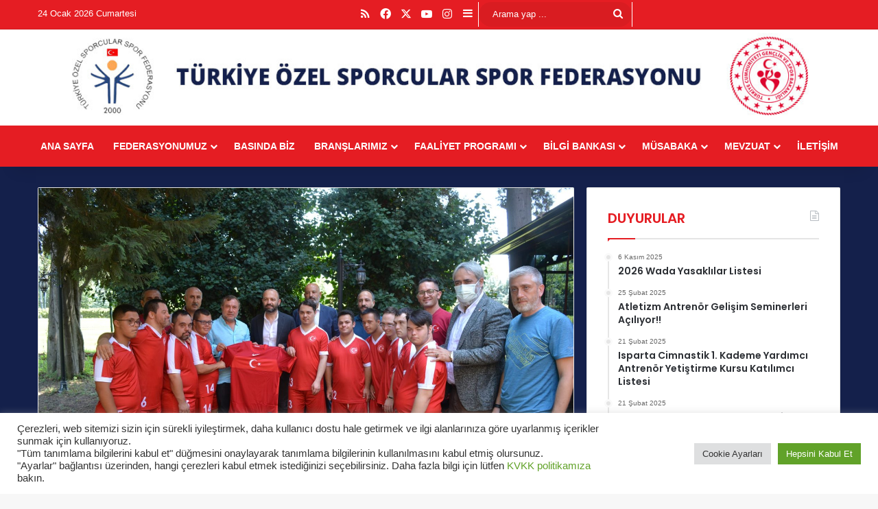

--- FILE ---
content_type: text/html; charset=UTF-8
request_url: https://tossfed.gov.tr/futsal-down-sendrom-mi%CC%87lli%CC%87-takim-kamp-c%CC%A7alis%CC%A7malari-kocaeli%CC%87nde-bas%CC%A7ladi/
body_size: 26234
content:
<!DOCTYPE html>
<html lang="tr" class="" data-skin="light">
<head>
<meta name="MobileOptimized" content="width" />
<meta name="HandheldFriendly" content="true" />
<meta name="generator" content="Drupal 11 (https://www.drupal.org)" />

<meta name="MobileOptimized" content="width" />
<meta name="HandheldFriendly" content="true" />

<meta name="MobileOptimized" content="width" />
<meta name="HandheldFriendly" content="true" />
<meta charset="UTF-8" />
<link rel="profile" href="https://gmpg.org/xfn/11" />
<title>FUTSAL DOWN SENDROM MİLLİ TAKIM KAMP ÇALIŞMALARI KOCAELİNDE BAŞLADI &#8211; Türkiye Özel Sporcular Spor Federasyonu</title>
<meta http-equiv='x-dns-prefetch-control' content='on'>
<link rel='dns-prefetch' href='//cdnjs.cloudflare.com' />
<link rel='dns-prefetch' href='//ajax.googleapis.com' />
<link rel='dns-prefetch' href='//fonts.googleapis.com' />
<link rel='dns-prefetch' href='//fonts.gstatic.com' />
<link rel='dns-prefetch' href='//s.gravatar.com' />
<link rel='dns-prefetch' href='//www.google-analytics.com' />
<link rel='preload' as='script' href='https://ajax.googleapis.com/ajax/libs/webfont/1/webfont.js'>
<meta name='robots' content='max-image-preview:large' />
<link rel='dns-prefetch' href='//www.googletagmanager.com' />
<link rel="alternate" type="application/rss+xml" title="Türkiye Özel Sporcular Spor Federasyonu &raquo; akışı" href="https://tossfed.gov.tr/feed/" />
<link rel="alternate" type="application/rss+xml" title="Türkiye Özel Sporcular Spor Federasyonu &raquo; yorum akışı" href="https://tossfed.gov.tr/comments/feed/" />
<style type="text/css">
:root{				
--tie-preset-gradient-1: linear-gradient(135deg, rgba(6, 147, 227, 1) 0%, rgb(155, 81, 224) 100%);
--tie-preset-gradient-2: linear-gradient(135deg, rgb(122, 220, 180) 0%, rgb(0, 208, 130) 100%);
--tie-preset-gradient-3: linear-gradient(135deg, rgba(252, 185, 0, 1) 0%, rgba(255, 105, 0, 1) 100%);
--tie-preset-gradient-4: linear-gradient(135deg, rgba(255, 105, 0, 1) 0%, rgb(207, 46, 46) 100%);
--tie-preset-gradient-5: linear-gradient(135deg, rgb(238, 238, 238) 0%, rgb(169, 184, 195) 100%);
--tie-preset-gradient-6: linear-gradient(135deg, rgb(74, 234, 220) 0%, rgb(151, 120, 209) 20%, rgb(207, 42, 186) 40%, rgb(238, 44, 130) 60%, rgb(251, 105, 98) 80%, rgb(254, 248, 76) 100%);
--tie-preset-gradient-7: linear-gradient(135deg, rgb(255, 206, 236) 0%, rgb(152, 150, 240) 100%);
--tie-preset-gradient-8: linear-gradient(135deg, rgb(254, 205, 165) 0%, rgb(254, 45, 45) 50%, rgb(107, 0, 62) 100%);
--tie-preset-gradient-9: linear-gradient(135deg, rgb(255, 203, 112) 0%, rgb(199, 81, 192) 50%, rgb(65, 88, 208) 100%);
--tie-preset-gradient-10: linear-gradient(135deg, rgb(255, 245, 203) 0%, rgb(182, 227, 212) 50%, rgb(51, 167, 181) 100%);
--tie-preset-gradient-11: linear-gradient(135deg, rgb(202, 248, 128) 0%, rgb(113, 206, 126) 100%);
--tie-preset-gradient-12: linear-gradient(135deg, rgb(2, 3, 129) 0%, rgb(40, 116, 252) 100%);
--tie-preset-gradient-13: linear-gradient(135deg, #4D34FA, #ad34fa);
--tie-preset-gradient-14: linear-gradient(135deg, #0057FF, #31B5FF);
--tie-preset-gradient-15: linear-gradient(135deg, #FF007A, #FF81BD);
--tie-preset-gradient-16: linear-gradient(135deg, #14111E, #4B4462);
--tie-preset-gradient-17: linear-gradient(135deg, #F32758, #FFC581);
--main-nav-background: #1f2024;
--main-nav-secondry-background: rgba(0,0,0,0.2);
--main-nav-primary-color: #0088ff;
--main-nav-contrast-primary-color: #FFFFFF;
--main-nav-text-color: #FFFFFF;
--main-nav-secondry-text-color: rgba(225,255,255,0.5);
--main-nav-main-border-color: rgba(255,255,255,0.07);
--main-nav-secondry-border-color: rgba(255,255,255,0.04);
}
</style>
<link rel="alternate" title="oEmbed (JSON)" type="application/json+oembed" href="https://tossfed.gov.tr/wp-json/oembed/1.0/embed?url=https%3A%2F%2Ftossfed.gov.tr%2Ffutsal-down-sendrom-mi%25cc%2587lli%25cc%2587-takim-kamp-c%25cc%25a7alis%25cc%25a7malari-kocaeli%25cc%2587nde-bas%25cc%25a7ladi%2F" />
<link rel="alternate" title="oEmbed (XML)" type="text/xml+oembed" href="https://tossfed.gov.tr/wp-json/oembed/1.0/embed?url=https%3A%2F%2Ftossfed.gov.tr%2Ffutsal-down-sendrom-mi%25cc%2587lli%25cc%2587-takim-kamp-c%25cc%25a7alis%25cc%25a7malari-kocaeli%25cc%2587nde-bas%25cc%25a7ladi%2F&#038;format=xml" />
<meta name="viewport" content="width=device-width, initial-scale=1.0" /><style id='wp-img-auto-sizes-contain-inline-css' type='text/css'>
img:is([sizes=auto i],[sizes^="auto," i]){contain-intrinsic-size:3000px 1500px}
/*# sourceURL=wp-img-auto-sizes-contain-inline-css */
</style>











<link rel="stylesheet" type="text/css" href="//tossfed.gov.tr/core/cache/wpfc-minified/lvyrmlad/e4gfj.css" media="all"/>

<link rel="stylesheet" type="text/css" href="//tossfed.gov.tr/core/cache/wpfc-minified/fg9yj0k1/e4gna.css" media="print"/>


<link rel="stylesheet" type="text/css" href="//tossfed.gov.tr/core/cache/wpfc-minified/q53ra6s2/e4gn8.css" media="all"/>
<style id='__EPYT__style-inline-css' type='text/css'>
.epyt-gallery-thumb {
width: 33.333%;
}
@media (min-width:0px) and (max-width: 767px) {
.epyt-gallery-rowbreak {
display: none;
}
.epyt-gallery-allthumbs[class*="epyt-cols"] .epyt-gallery-thumb {
width: 100% !important;
}
}
.wf-active .logo-text,.wf-active h1,.wf-active h2,.wf-active h3,.wf-active h4,.wf-active h5,.wf-active h6,.wf-active .the-subtitle{font-family: 'Poppins';}#main-nav .main-menu > ul > li > a{text-transform: uppercase;}#main-nav,#main-nav .menu-sub-content,#main-nav .comp-sub-menu,#main-nav ul.cats-vertical li a.is-active,#main-nav ul.cats-vertical li a:hover,#autocomplete-suggestions.search-in-main-nav{background-color: #e51d23;}#main-nav{border-width: 0;}#theme-header #main-nav:not(.fixed-nav){bottom: 0;}#main-nav .icon-basecloud-bg:after{color: #e51d23;}#autocomplete-suggestions.search-in-main-nav{border-color: rgba(255,255,255,0.07);}.main-nav-boxed #main-nav .main-menu-wrapper{border-width: 0;}#theme-header:not(.main-nav-boxed) #main-nav,.main-nav-boxed .main-menu-wrapper{border-right: 0 none !important;border-left : 0 none !important;border-top : 0 none !important;}#theme-header:not(.main-nav-boxed) #main-nav,.main-nav-boxed .main-menu-wrapper{border-right: 0 none !important;border-left : 0 none !important;border-bottom : 0 none !important;}@media (max-width: 991px){.side-aside.normal-side{background: #e51d23;background: -webkit-linear-gradient(135deg,#5933a2,#e51d23 );background: -moz-linear-gradient(135deg,#5933a2,#e51d23 );background: -o-linear-gradient(135deg,#5933a2,#e51d23 );background: linear-gradient(135deg,#e51d23,#5933a2 );}}.tie-insta-header {margin-bottom: 15px;}.tie-insta-avatar a {width: 70px;height: 70px;display: block;position: relative;float: left;margin-right: 15px;margin-bottom: 15px;}.tie-insta-avatar a:before {content: "";position: absolute;width: calc(100% + 6px);height: calc(100% + 6px);left: -3px;top: -3px;border-radius: 50%;background: #d6249f;background: radial-gradient(circle at 30% 107%,#fdf497 0%,#fdf497 5%,#fd5949 45%,#d6249f 60%,#285AEB 90%);}.tie-insta-avatar a:after {position: absolute;content: "";width: calc(100% + 3px);height: calc(100% + 3px);left: -2px;top: -2px;border-radius: 50%;background: #fff;}.dark-skin .tie-insta-avatar a:after {background: #27292d;}.tie-insta-avatar img {border-radius: 50%;position: relative;z-index: 2;transition: all 0.25s;}.tie-insta-avatar img:hover {box-shadow: 0px 0px 15px 0 #6b54c6;}.tie-insta-info {font-size: 1.3em;font-weight: bold;margin-bottom: 5px;}@media (min-width: 992px){nav.main-nav .menu>li.tie-current-menu>a,nav.main-nav .menu>li:hover>a { background-color: #14204b; !important;}.main-menu .menu>li.tie-current-menu { border-bottom: 5px solid #e51d23 !important;}.main-menu .menu>li.tie-current-menu>a:after{background: #fff !important;}}.has-full-width-logo #logo { margin: 15px;}@media (max-width: 991px){.side-aside.dark-skin {background: #182659;background: -webkit-linear-gradient(135deg,#14204b,#14204b );background: -moz-linear-gradient(135deg,#14204b,#14204b );background: -o-linear-gradient(135deg,#14204b,#14204b );background: linear-gradient(135deg,#14204b,#14204b );}}.container-404 { color: #FFF !important;}.container-404 input.search-field { border: 1px solid rgb(255 255 255 / 83%);}
/*# sourceURL=__EPYT__style-inline-css */
</style>
<script src='//tossfed.gov.tr/core/cache/wpfc-minified/qlh99m6n/e4gg3.js' type="text/javascript"></script>


<script type="text/javascript" id="cookie-law-info-js-extra">
/* <![CDATA[ */
var Cli_Data = {"nn_cookie_ids":[],"cookielist":[],"non_necessary_cookies":[],"ccpaEnabled":"","ccpaRegionBased":"","ccpaBarEnabled":"","strictlyEnabled":["necessary","obligatoire"],"ccpaType":"gdpr","js_blocking":"1","custom_integration":"","triggerDomRefresh":"","secure_cookies":""};
var cli_cookiebar_settings = {"animate_speed_hide":"500","animate_speed_show":"500","background":"#FFF","border":"#b1a6a6c2","border_on":"","button_1_button_colour":"#61a229","button_1_button_hover":"#4e8221","button_1_link_colour":"#fff","button_1_as_button":"1","button_1_new_win":"","button_2_button_colour":"#333","button_2_button_hover":"#292929","button_2_link_colour":"#444","button_2_as_button":"","button_2_hidebar":"","button_3_button_colour":"#dedfe0","button_3_button_hover":"#b2b2b3","button_3_link_colour":"#333333","button_3_as_button":"1","button_3_new_win":"","button_4_button_colour":"#dedfe0","button_4_button_hover":"#b2b2b3","button_4_link_colour":"#333333","button_4_as_button":"1","button_7_button_colour":"#61a229","button_7_button_hover":"#4e8221","button_7_link_colour":"#fff","button_7_as_button":"1","button_7_new_win":"","font_family":"inherit","header_fix":"","notify_animate_hide":"1","notify_animate_show":"","notify_div_id":"#cookie-law-info-bar","notify_position_horizontal":"right","notify_position_vertical":"bottom","scroll_close":"","scroll_close_reload":"","accept_close_reload":"","reject_close_reload":"","showagain_tab":"","showagain_background":"#fff","showagain_border":"#000","showagain_div_id":"#cookie-law-info-again","showagain_x_position":"100px","text":"#333333","show_once_yn":"","show_once":"10000","logging_on":"","as_popup":"","popup_overlay":"1","bar_heading_text":"","cookie_bar_as":"banner","popup_showagain_position":"bottom-right","widget_position":"left"};
var log_object = {"ajax_url":"https://tossfed.gov.tr/wp-admin/admin-ajax.php"};
//# sourceURL=cookie-law-info-js-extra
/* ]]> */
</script>
<script src='//tossfed.gov.tr/core/cache/wpfc-minified/er910xdw/e4gfn.js' type="text/javascript"></script>

<script type="text/javascript" src="https://www.googletagmanager.com/gtag/js?id=GT-5R8H7SW" id="google_gtagjs-js" async></script>
<script type="text/javascript" id="google_gtagjs-js-after">
/* <![CDATA[ */
window.dataLayer = window.dataLayer || [];function gtag(){dataLayer.push(arguments);}
gtag("set","linker",{"domains":["tossfed.gov.tr"]});
gtag("js", new Date());
gtag("set", "developer_id.dZTNiMT", true);
gtag("config", "GT-5R8H7SW");
//# sourceURL=google_gtagjs-js-after
/* ]]> */
</script>
<script type="text/javascript" id="__ytprefs__-js-extra">
/* <![CDATA[ */
var _EPYT_ = {"ajaxurl":"https://tossfed.gov.tr/wp-admin/admin-ajax.php","security":"82fa34db95","gallery_scrolloffset":"20","eppathtoscripts":"https://tossfed.gov.tr/core/modules/e0cd9d3e54/scripts/","eppath":"https://tossfed.gov.tr/core/modules/e0cd9d3e54/","epresponsiveselector":"[\"iframe.__youtube_prefs_widget__\"]","epdovol":"1","version":"14.2.4","evselector":"iframe.__youtube_prefs__[src], iframe[src*=\"youtube.com/embed/\"], iframe[src*=\"youtube-nocookie.com/embed/\"]","ajax_compat":"","maxres_facade":"eager","ytapi_load":"light","pause_others":"","stopMobileBuffer":"1","facade_mode":"","not_live_on_channel":""};
//# sourceURL=__ytprefs__-js-extra
/* ]]> */
</script>
<script src='//tossfed.gov.tr/core/cache/wpfc-minified/dfilgt5z/e4gfl.js' type="text/javascript"></script>

<link rel="canonical" href="https://tossfed.gov.tr/futsal-down-sendrom-mi%cc%87lli%cc%87-takim-kamp-c%cc%a7alis%cc%a7malari-kocaeli%cc%87nde-bas%cc%a7ladi/" />
<link rel='shortlink' href='https://tossfed.gov.tr/?p=20499' />
<script type='text/javascript'>
/* <![CDATA[ */
var taqyeem = {"ajaxurl":"https://tossfed.gov.tr/wp-admin/admin-ajax.php" , "your_rating":"Your Rating:"};
/* ]]> */
</script>
<meta http-equiv="X-UA-Compatible" content="IE=edge"><style>
@media (min-width: 992px){
.boxed-slider-wrapper .thumb-content {
max-width: 75%;
}
.boxed-slider .thumb-title {
font-size: 17px;
}
}
h1 {
font-size: 23px;
font-weight: 700;
}
aside.sidebar.tie-col-md-4.tie-col-xs-12.normal-side .widget-title .the-subtitle {
color: #e51d23;
}
.header-menu .menu ul li {
text-transform: uppercase !important;
}
.has-full-width-logo #logo {
margin: 15px 0px;
}
.main-nav-dark .main-menu .menu ul li:hover>a, .main-nav-dark .main-menu .menu ul li.current-menu-item:not(.mega-link-column)>a {
color: #e51d23;
}
a.go-to-top-button {
background: #e51d23 !important;
}
#mobile-menu .menu>li {
text-transform: uppercase !important;
}
.table-is-responsive {
overflow-x: hidden !important;
}
.shortc-button.red {
background-color: #e51d23 !important;
}
.main-menu .menu>li>.menu-sub-content {
border-top: 2px solid #fff !important;
}
.main-menu .menu>li.tie-current-menu {
border-bottom: 0px solid #e51d23 !important;
}
.grid-slider-wrapper .thumb-title {
font-size: 16px;
}
.has-full-width-logo #logo {
margin: 0px 0px;
}
@media (min-width: 768px){
.grid-3-slides .grid-item:nth-child(1) .thumb-title, .grid-5-slider .grid-item:nth-child(1) .thumb-title, .grid-4-big-first-half-second .grid-item:nth-child(1) .thumb-title {
font-size: 25px;
}
}
@media (max-width: 479px){
.main-slider .thumb-title {
font-size: 12px !important;
}
.boxed-slider-wrapper .thumb-overlay, .boxed-slider-wrapper .thumb-content {
padding: 0px 10px 10px 10px;
}
.has-full-width-logo #logo {
padding: 0px !important;
}
}
.thumb-overlay .thumb-meta {
margin: 0 0 5px;
margin-top: 10px;
}
.thumb-content {
background-color: rgb(229 29 35 / 75%);
}
.tie-slick-dots button {
background: #fff ;
}
span.info.text-lg {
font-size: 15px !important;
}
.the-subtitle {
font-size: 20px !important;
}
.footer-widget-area:first-child:not(.footer-boxed-widget-area) {
padding-top: 30px;
}
#footer .container-wrapper {
padding: 3px 0;
}
.has-full-width-logo #logo {
padding: 5px 35px 5px 35px;
}
.shortc-button {
opacity: 1 !important;
}
/*Renk Ayarları*/
#tie-wrapper {
background: #14204b;
}
.dark-skin, .dark-skin body {
background-color: #182659;
}
.site-info {
background: #14204b;
}
.top-nav {
background: #e51d23 !important;
}
.topbar-today-date.tie-icon {
color: #FFF !important;
}
.top-nav .components>li.social-icons-item .social-link:not(:hover) span {
color: #fff;
}
span.tie-icon-navicon {
color: #FFF;
}
.components #search-submit {
color: #FFF;
}
.components .search-bar {
border: solid #FFF;
border-width: 0 1px !important;
}
::placeholder { /* Chrome, Firefox, Opera, Safari 10.1+ */
color: #fff;
opacity: 1;
}
:-ms-input-placeholder { /* Internet Explorer 10-11 */
color: #fff;
}
::-ms-input-placeholder { /* Microsoft Edge */
color: #fff;
}
.block-head-1 .the-global-title:after{
background: #e51d23;
}
.block-head-1 .the-global-title:before{
border-top: 5px solid  #e51d23;
}
aside.sidebar.tie-col-md-4.tie-col-xs-12.normal-side.is-sticky .widget-title .the-subtitle {
color: #e51d23;
}
.post-cat {
background: #14204b;
}
ul.sub-menu.menu-sub-content {
background-color: #14204b !important;
}
.header-menu .menu ul li {
font-weight: 500;
}
.block-head-1 .mag-box div.mag-box-title, .block-head-1 .mag-box-title h3 a, .block-head-1 .block-more-button, .block-head-3 .mag-box div.mag-box-title, .block-head-3 .mag-box-title h3 a, .block-head-3 .block-more-button {
color: #e51d23;
}
.block-head-1 .mag-box div.mag-box-title:after, .block-head-3 .mag-box div.mag-box-title:after {
background: #e51d23;
}
.block-head-1 .mag-box div.mag-box-title:before {
border-top: 5px solid #e51d23;
}
img.attachment-medium.size-medium {
height: 200px;
}
.entry p {
margin-bottom: 25px;
line-height: 26px;
text-align: justify;
}
.topbar-today-date {
color: #FFF;
}
nav.main-nav.menu-style-solid-bg .menu>li.tie-current-menu>a, nav.main-nav.menu-style-solid-bg .menu>li:hover>a {
background-color: #14204b;
}
</style>
<link rel="icon" href="https://tossfed.gov.tr/storage/2022/12/favicon-150x150.png" sizes="32x32" />
<link rel="icon" href="https://tossfed.gov.tr/storage/2022/12/favicon.png" sizes="192x192" />
<link rel="apple-touch-icon" href="https://tossfed.gov.tr/storage/2022/12/favicon.png" />
<meta name="msapplication-TileImage" content="https://tossfed.gov.tr/storage/2022/12/favicon.png" />
<style id='global-styles-inline-css' type='text/css'>
:root{--wp--preset--aspect-ratio--square: 1;--wp--preset--aspect-ratio--4-3: 4/3;--wp--preset--aspect-ratio--3-4: 3/4;--wp--preset--aspect-ratio--3-2: 3/2;--wp--preset--aspect-ratio--2-3: 2/3;--wp--preset--aspect-ratio--16-9: 16/9;--wp--preset--aspect-ratio--9-16: 9/16;--wp--preset--color--black: #000000;--wp--preset--color--cyan-bluish-gray: #abb8c3;--wp--preset--color--white: #ffffff;--wp--preset--color--pale-pink: #f78da7;--wp--preset--color--vivid-red: #cf2e2e;--wp--preset--color--luminous-vivid-orange: #ff6900;--wp--preset--color--luminous-vivid-amber: #fcb900;--wp--preset--color--light-green-cyan: #7bdcb5;--wp--preset--color--vivid-green-cyan: #00d084;--wp--preset--color--pale-cyan-blue: #8ed1fc;--wp--preset--color--vivid-cyan-blue: #0693e3;--wp--preset--color--vivid-purple: #9b51e0;--wp--preset--color--global-color: #0088ff;--wp--preset--gradient--vivid-cyan-blue-to-vivid-purple: linear-gradient(135deg,rgb(6,147,227) 0%,rgb(155,81,224) 100%);--wp--preset--gradient--light-green-cyan-to-vivid-green-cyan: linear-gradient(135deg,rgb(122,220,180) 0%,rgb(0,208,130) 100%);--wp--preset--gradient--luminous-vivid-amber-to-luminous-vivid-orange: linear-gradient(135deg,rgb(252,185,0) 0%,rgb(255,105,0) 100%);--wp--preset--gradient--luminous-vivid-orange-to-vivid-red: linear-gradient(135deg,rgb(255,105,0) 0%,rgb(207,46,46) 100%);--wp--preset--gradient--very-light-gray-to-cyan-bluish-gray: linear-gradient(135deg,rgb(238,238,238) 0%,rgb(169,184,195) 100%);--wp--preset--gradient--cool-to-warm-spectrum: linear-gradient(135deg,rgb(74,234,220) 0%,rgb(151,120,209) 20%,rgb(207,42,186) 40%,rgb(238,44,130) 60%,rgb(251,105,98) 80%,rgb(254,248,76) 100%);--wp--preset--gradient--blush-light-purple: linear-gradient(135deg,rgb(255,206,236) 0%,rgb(152,150,240) 100%);--wp--preset--gradient--blush-bordeaux: linear-gradient(135deg,rgb(254,205,165) 0%,rgb(254,45,45) 50%,rgb(107,0,62) 100%);--wp--preset--gradient--luminous-dusk: linear-gradient(135deg,rgb(255,203,112) 0%,rgb(199,81,192) 50%,rgb(65,88,208) 100%);--wp--preset--gradient--pale-ocean: linear-gradient(135deg,rgb(255,245,203) 0%,rgb(182,227,212) 50%,rgb(51,167,181) 100%);--wp--preset--gradient--electric-grass: linear-gradient(135deg,rgb(202,248,128) 0%,rgb(113,206,126) 100%);--wp--preset--gradient--midnight: linear-gradient(135deg,rgb(2,3,129) 0%,rgb(40,116,252) 100%);--wp--preset--font-size--small: 13px;--wp--preset--font-size--medium: 20px;--wp--preset--font-size--large: 36px;--wp--preset--font-size--x-large: 42px;--wp--preset--spacing--20: 0.44rem;--wp--preset--spacing--30: 0.67rem;--wp--preset--spacing--40: 1rem;--wp--preset--spacing--50: 1.5rem;--wp--preset--spacing--60: 2.25rem;--wp--preset--spacing--70: 3.38rem;--wp--preset--spacing--80: 5.06rem;--wp--preset--shadow--natural: 6px 6px 9px rgba(0, 0, 0, 0.2);--wp--preset--shadow--deep: 12px 12px 50px rgba(0, 0, 0, 0.4);--wp--preset--shadow--sharp: 6px 6px 0px rgba(0, 0, 0, 0.2);--wp--preset--shadow--outlined: 6px 6px 0px -3px rgb(255, 255, 255), 6px 6px rgb(0, 0, 0);--wp--preset--shadow--crisp: 6px 6px 0px rgb(0, 0, 0);}:where(.is-layout-flex){gap: 0.5em;}:where(.is-layout-grid){gap: 0.5em;}body .is-layout-flex{display: flex;}.is-layout-flex{flex-wrap: wrap;align-items: center;}.is-layout-flex > :is(*, div){margin: 0;}body .is-layout-grid{display: grid;}.is-layout-grid > :is(*, div){margin: 0;}:where(.wp-block-columns.is-layout-flex){gap: 2em;}:where(.wp-block-columns.is-layout-grid){gap: 2em;}:where(.wp-block-post-template.is-layout-flex){gap: 1.25em;}:where(.wp-block-post-template.is-layout-grid){gap: 1.25em;}.has-black-color{color: var(--wp--preset--color--black) !important;}.has-cyan-bluish-gray-color{color: var(--wp--preset--color--cyan-bluish-gray) !important;}.has-white-color{color: var(--wp--preset--color--white) !important;}.has-pale-pink-color{color: var(--wp--preset--color--pale-pink) !important;}.has-vivid-red-color{color: var(--wp--preset--color--vivid-red) !important;}.has-luminous-vivid-orange-color{color: var(--wp--preset--color--luminous-vivid-orange) !important;}.has-luminous-vivid-amber-color{color: var(--wp--preset--color--luminous-vivid-amber) !important;}.has-light-green-cyan-color{color: var(--wp--preset--color--light-green-cyan) !important;}.has-vivid-green-cyan-color{color: var(--wp--preset--color--vivid-green-cyan) !important;}.has-pale-cyan-blue-color{color: var(--wp--preset--color--pale-cyan-blue) !important;}.has-vivid-cyan-blue-color{color: var(--wp--preset--color--vivid-cyan-blue) !important;}.has-vivid-purple-color{color: var(--wp--preset--color--vivid-purple) !important;}.has-black-background-color{background-color: var(--wp--preset--color--black) !important;}.has-cyan-bluish-gray-background-color{background-color: var(--wp--preset--color--cyan-bluish-gray) !important;}.has-white-background-color{background-color: var(--wp--preset--color--white) !important;}.has-pale-pink-background-color{background-color: var(--wp--preset--color--pale-pink) !important;}.has-vivid-red-background-color{background-color: var(--wp--preset--color--vivid-red) !important;}.has-luminous-vivid-orange-background-color{background-color: var(--wp--preset--color--luminous-vivid-orange) !important;}.has-luminous-vivid-amber-background-color{background-color: var(--wp--preset--color--luminous-vivid-amber) !important;}.has-light-green-cyan-background-color{background-color: var(--wp--preset--color--light-green-cyan) !important;}.has-vivid-green-cyan-background-color{background-color: var(--wp--preset--color--vivid-green-cyan) !important;}.has-pale-cyan-blue-background-color{background-color: var(--wp--preset--color--pale-cyan-blue) !important;}.has-vivid-cyan-blue-background-color{background-color: var(--wp--preset--color--vivid-cyan-blue) !important;}.has-vivid-purple-background-color{background-color: var(--wp--preset--color--vivid-purple) !important;}.has-black-border-color{border-color: var(--wp--preset--color--black) !important;}.has-cyan-bluish-gray-border-color{border-color: var(--wp--preset--color--cyan-bluish-gray) !important;}.has-white-border-color{border-color: var(--wp--preset--color--white) !important;}.has-pale-pink-border-color{border-color: var(--wp--preset--color--pale-pink) !important;}.has-vivid-red-border-color{border-color: var(--wp--preset--color--vivid-red) !important;}.has-luminous-vivid-orange-border-color{border-color: var(--wp--preset--color--luminous-vivid-orange) !important;}.has-luminous-vivid-amber-border-color{border-color: var(--wp--preset--color--luminous-vivid-amber) !important;}.has-light-green-cyan-border-color{border-color: var(--wp--preset--color--light-green-cyan) !important;}.has-vivid-green-cyan-border-color{border-color: var(--wp--preset--color--vivid-green-cyan) !important;}.has-pale-cyan-blue-border-color{border-color: var(--wp--preset--color--pale-cyan-blue) !important;}.has-vivid-cyan-blue-border-color{border-color: var(--wp--preset--color--vivid-cyan-blue) !important;}.has-vivid-purple-border-color{border-color: var(--wp--preset--color--vivid-purple) !important;}.has-vivid-cyan-blue-to-vivid-purple-gradient-background{background: var(--wp--preset--gradient--vivid-cyan-blue-to-vivid-purple) !important;}.has-light-green-cyan-to-vivid-green-cyan-gradient-background{background: var(--wp--preset--gradient--light-green-cyan-to-vivid-green-cyan) !important;}.has-luminous-vivid-amber-to-luminous-vivid-orange-gradient-background{background: var(--wp--preset--gradient--luminous-vivid-amber-to-luminous-vivid-orange) !important;}.has-luminous-vivid-orange-to-vivid-red-gradient-background{background: var(--wp--preset--gradient--luminous-vivid-orange-to-vivid-red) !important;}.has-very-light-gray-to-cyan-bluish-gray-gradient-background{background: var(--wp--preset--gradient--very-light-gray-to-cyan-bluish-gray) !important;}.has-cool-to-warm-spectrum-gradient-background{background: var(--wp--preset--gradient--cool-to-warm-spectrum) !important;}.has-blush-light-purple-gradient-background{background: var(--wp--preset--gradient--blush-light-purple) !important;}.has-blush-bordeaux-gradient-background{background: var(--wp--preset--gradient--blush-bordeaux) !important;}.has-luminous-dusk-gradient-background{background: var(--wp--preset--gradient--luminous-dusk) !important;}.has-pale-ocean-gradient-background{background: var(--wp--preset--gradient--pale-ocean) !important;}.has-electric-grass-gradient-background{background: var(--wp--preset--gradient--electric-grass) !important;}.has-midnight-gradient-background{background: var(--wp--preset--gradient--midnight) !important;}.has-small-font-size{font-size: var(--wp--preset--font-size--small) !important;}.has-medium-font-size{font-size: var(--wp--preset--font-size--medium) !important;}.has-large-font-size{font-size: var(--wp--preset--font-size--large) !important;}.has-x-large-font-size{font-size: var(--wp--preset--font-size--x-large) !important;}
/*# sourceURL=global-styles-inline-css */
</style>

<link rel="stylesheet" type="text/css" href="//tossfed.gov.tr/core/cache/wpfc-minified/8tt3hitd/e4gmu.css" media="all"/>
</head>
<body data-rsssl=1 id="tie-body" class="wp-singular post-template-default single single-post postid-20499 single-format-standard wp-theme-jannah tie-no-js wrapper-has-shadow block-head-1 magazine1 is-thumb-overlay-disabled is-desktop is-header-layout-2 sidebar-right has-sidebar post-layout-2 narrow-title-narrow-media has-mobile-share hide_share_post_top hide_share_post_bottom">
<div class="background-overlay">
<div id="tie-container" class="site tie-container">
<div id="tie-wrapper">
<header id="theme-header" class="theme-header header-layout-2 main-nav-dark main-nav-default-dark main-nav-below no-stream-item top-nav-active top-nav-light top-nav-default-light top-nav-above has-shadow has-full-width-logo mobile-components-row mobile-header-default">
<nav id="top-nav"  class="has-date-components top-nav header-nav" aria-label="İkincil Menü">
<div class="container">
<div class="topbar-wrapper">
<div class="topbar-today-date">
24 Ocak 2026 Cumartesi					</div>
<div class="tie-alignleft">
</div>
<div class="tie-alignright">
<ul class="components"> <li class="social-icons-item"><a class="social-link rss-social-icon" rel="external noopener nofollow" target="_blank" href="/feed/"><span class="tie-social-icon tie-icon-feed"></span><span class="screen-reader-text">RSS</span></a></li><li class="social-icons-item"><a class="social-link facebook-social-icon" rel="external noopener nofollow" target="_blank" href="https://www.facebook.com/tossfedresmi/"><span class="tie-social-icon tie-icon-facebook"></span><span class="screen-reader-text">Facebook</span></a></li><li class="social-icons-item"><a class="social-link twitter-social-icon" rel="external noopener nofollow" target="_blank" href="https://twitter.com/tossfedresmi/"><span class="tie-social-icon tie-icon-twitter"></span><span class="screen-reader-text">X</span></a></li><li class="social-icons-item"><a class="social-link youtube-social-icon" rel="external noopener nofollow" target="_blank" href="https://www.youtube.com/@tossfedresmi"><span class="tie-social-icon tie-icon-youtube"></span><span class="screen-reader-text">YouTube</span></a></li><li class="social-icons-item"><a class="social-link instagram-social-icon" rel="external noopener nofollow" target="_blank" href="https://www.instagram.com/tossfedresmi/"><span class="tie-social-icon tie-icon-instagram"></span><span class="screen-reader-text">Instagram</span></a></li> 	<li class="side-aside-nav-icon menu-item custom-menu-link">
<a href="#">
<span class="tie-icon-navicon" aria-hidden="true"></span>
<span class="screen-reader-text">Kenar Bölmesi</span>
</a>
</li>
<li class="search-bar menu-item custom-menu-link" aria-label="Ara">
<form method="get" id="search" action="https://tossfed.gov.tr/">
<input id="search-input"  inputmode="search" type="text" name="s" title="Arama yap ..." placeholder="Arama yap ..." />
<button id="search-submit" type="submit">
<span class="tie-icon-search tie-search-icon" aria-hidden="true"></span>
<span class="screen-reader-text">Arama yap ...</span>
</button>
</form>
</li>
</ul>			</div>
</div>
</div>
</nav>
<div class="container header-container">
<div class="tie-row logo-row">
<div class="logo-wrapper">
<div class="tie-col-md-4 logo-container clearfix">
<div id="mobile-header-components-area_1" class="mobile-header-components"><ul class="components"><li class="mobile-component_menu custom-menu-link"><a href="#" id="mobile-menu-icon" class=""><span class="tie-mobile-menu-icon nav-icon is-layout-1"></span><span class="screen-reader-text">Menü</span></a></li></ul></div>
<div id="logo" class="image-logo" >
<a title="Türkiye Özel Sporcular Spor Federasyonu" href="https://tossfed.gov.tr/">
<picture class="tie-logo-default tie-logo-picture">
<source class="tie-logo-source-default tie-logo-source" srcset="/wp-content/uploads/2023/03/banner_yeni.jpg">
<img class="tie-logo-img-default tie-logo-img" src="https://tossfed.gov.tr/storage/2023/03/banner_yeni.jpg" alt="Türkiye Özel Sporcular Spor Federasyonu" width="1180" height="139" />
</picture>
</a>
</div>
<div id="mobile-header-components-area_2" class="mobile-header-components"><ul class="components"><li class="mobile-component_search custom-menu-link">
<a href="#" class="tie-search-trigger-mobile">
<span class="tie-icon-search tie-search-icon" aria-hidden="true"></span>
<span class="screen-reader-text">Arama yap ...</span>
</a>
</li></ul></div>			</div>
</div>
</div>
</div>
<div class="main-nav-wrapper">
<nav id="main-nav"  class="main-nav header-nav menu-style-default menu-style-solid-bg"  aria-label="Birincil Menü">
<div class="container">
<div class="main-menu-wrapper">
<div id="menu-components-wrap">
<div class="main-menu main-menu-wrap">
<div id="main-nav-menu" class="main-menu header-menu"><ul id="menu-anasayfa" class="menu"><li id="menu-item-1072" class="menu-item menu-item-type-custom menu-item-object-custom menu-item-home menu-item-1072"><a href="https://tossfed.gov.tr">Ana Sayfa</a></li>
<li id="menu-item-1048" class="menu-item menu-item-type-custom menu-item-object-custom menu-item-has-children menu-item-1048"><a href="#">Federasyonumuz</a>
<ul class="sub-menu menu-sub-content">
<li id="menu-item-1057" class="menu-item menu-item-type-post_type menu-item-object-page menu-item-1057"><a href="https://tossfed.gov.tr/vizyonumuz-misyonumuz/">Vizyonumuz Misyonumuz</a></li>
<li id="menu-item-1069" class="menu-item menu-item-type-post_type menu-item-object-page menu-item-1069"><a href="https://tossfed.gov.tr/tarihce/">Tarihçe</a></li>
<li id="menu-item-19982" class="menu-item menu-item-type-post_type menu-item-object-page menu-item-19982"><a href="https://tossfed.gov.tr/stratejik-plani/">Stratejik Planı</a></li>
<li id="menu-item-1056" class="menu-item menu-item-type-post_type menu-item-object-page menu-item-1056"><a href="https://tossfed.gov.tr/baskanimiz/">Federasyon Başkanı</a></li>
<li id="menu-item-1055" class="menu-item menu-item-type-post_type menu-item-object-page menu-item-1055"><a href="https://tossfed.gov.tr/yonetim-kurulu/">Yönetim Kurulu</a></li>
<li id="menu-item-1933" class="menu-item menu-item-type-post_type menu-item-object-page menu-item-1933"><a href="https://tossfed.gov.tr/idari-personel/">İDARİ PERSONEL</a></li>
<li id="menu-item-1054" class="menu-item menu-item-type-post_type menu-item-object-page menu-item-1054"><a href="https://tossfed.gov.tr/denetleme-kurulu/">DENETİM KURULU</a></li>
<li id="menu-item-1051" class="menu-item menu-item-type-post_type menu-item-object-page menu-item-1051"><a href="https://tossfed.gov.tr/disiplin-kurulu/">DİSİPLİN KURULU</a></li>
<li id="menu-item-15120" class="menu-item menu-item-type-post_type menu-item-object-page menu-item-15120"><a href="https://tossfed.gov.tr/saglik-kurulu/">Sağlık Kurulu</a></li>
<li id="menu-item-29085" class="menu-item menu-item-type-post_type menu-item-object-page menu-item-29085"><a href="https://tossfed.gov.tr/gelisim-ve-proje-kurulu/">GELİŞİM VE PROJE KURULU</a></li>
<li id="menu-item-21735" class="menu-item menu-item-type-post_type menu-item-object-page menu-item-21735"><a href="https://tossfed.gov.tr/ulusal-ve-uluslar-arasi-lisanslama-kurulu/">ULUSLARARASI LİSANSLAMA KURULU</a></li>
<li id="menu-item-28988" class="menu-item menu-item-type-post_type menu-item-object-page menu-item-28988"><a href="https://tossfed.gov.tr/paralimpik-teknik-kurullar/">PARALİMPİK TEKNİK KURULLAR</a></li>
<li id="menu-item-1053" class="menu-item menu-item-type-post_type menu-item-object-page menu-item-1053"><a href="https://tossfed.gov.tr/kurallar/">KURULLAR</a></li>
<li id="menu-item-24289" class="menu-item menu-item-type-post_type menu-item-object-page menu-item-24289"><a href="https://tossfed.gov.tr/il-temsilcilerimiz/">İl Temsilcilerimiz</a></li>
<li id="menu-item-21740" class="menu-item menu-item-type-post_type menu-item-object-page menu-item-21740"><a href="https://tossfed.gov.tr/bolge-sorumlulari/">Bölge Sorumluları</a></li>
<li id="menu-item-23691" class="menu-item menu-item-type-post_type menu-item-object-page menu-item-23691"><a href="https://tossfed.gov.tr/kurumsal-kimlik/">Kurumsal Kimlik</a></li>
</ul>
</li>
<li id="menu-item-1061" class="menu-item menu-item-type-taxonomy menu-item-object-category menu-item-1061"><a href="https://tossfed.gov.tr/category/basinda-biz/">Basında Biz</a></li>
<li id="menu-item-1078" class="menu-item menu-item-type-post_type menu-item-object-page menu-item-has-children menu-item-1078"><a href="https://tossfed.gov.tr/branslarimiz/">Branşlarımız</a>
<ul class="sub-menu menu-sub-content">
<li id="menu-item-1963" class="menu-item menu-item-type-post_type menu-item-object-page menu-item-1963"><a href="https://tossfed.gov.tr/atletizm/">Atletizm</a></li>
<li id="menu-item-1975" class="menu-item menu-item-type-post_type menu-item-object-page menu-item-1975"><a href="https://tossfed.gov.tr/basketbol/">Basketbol</a></li>
<li id="menu-item-1964" class="menu-item menu-item-type-post_type menu-item-object-page menu-item-1964"><a href="https://tossfed.gov.tr/binicilik/">Binicilik</a></li>
<li id="menu-item-1965" class="menu-item menu-item-type-post_type menu-item-object-page menu-item-1965"><a href="https://tossfed.gov.tr/bisiklet/">Bisiklet</a></li>
<li id="menu-item-1967" class="menu-item menu-item-type-post_type menu-item-object-page menu-item-1967"><a href="https://tossfed.gov.tr/bowling/">Bowling</a></li>
<li id="menu-item-1966" class="menu-item menu-item-type-post_type menu-item-object-page menu-item-1966"><a href="https://tossfed.gov.tr/bocce/">Bocce</a></li>
<li id="menu-item-1968" class="menu-item menu-item-type-post_type menu-item-object-page menu-item-1968"><a href="https://tossfed.gov.tr/cimnastik/">Cimnastik</a></li>
<li id="menu-item-32322" class="menu-item menu-item-type-post_type menu-item-object-page menu-item-32322"><a href="https://tossfed.gov.tr/halk-oyunlari/">Halk Oyunları</a></li>
<li id="menu-item-32321" class="menu-item menu-item-type-post_type menu-item-object-page menu-item-32321"><a href="https://tossfed.gov.tr/hentbol/">Hentbol</a></li>
<li id="menu-item-1969" class="menu-item menu-item-type-post_type menu-item-object-page menu-item-1969"><a href="https://tossfed.gov.tr/futbol-3/">Futbol</a></li>
<li id="menu-item-1970" class="menu-item menu-item-type-post_type menu-item-object-page menu-item-1970"><a href="https://tossfed.gov.tr/futsal/">Futsal</a></li>
<li id="menu-item-32320" class="menu-item menu-item-type-post_type menu-item-object-page menu-item-32320"><a href="https://tossfed.gov.tr/kano/">Kano</a></li>
<li id="menu-item-1971" class="menu-item menu-item-type-post_type menu-item-object-page menu-item-1971"><a href="https://tossfed.gov.tr/kayak/">Kayak</a></li>
<li id="menu-item-32319" class="menu-item menu-item-type-post_type menu-item-object-page menu-item-32319"><a href="https://tossfed.gov.tr/kurek/">Kürek</a></li>
<li id="menu-item-32318" class="menu-item menu-item-type-post_type menu-item-object-page menu-item-32318"><a href="https://tossfed.gov.tr/kriket/">Kriket</a></li>
<li id="menu-item-20822" class="menu-item menu-item-type-post_type menu-item-object-page menu-item-20822"><a href="https://tossfed.gov.tr/judo/">Judo</a></li>
<li id="menu-item-1972" class="menu-item menu-item-type-post_type menu-item-object-page menu-item-1972"><a href="https://tossfed.gov.tr/masa-tenisi/">Masa Tenisi</a></li>
<li id="menu-item-1973" class="menu-item menu-item-type-post_type menu-item-object-page menu-item-1973"><a href="https://tossfed.gov.tr/tenis/">Tenis</a></li>
<li id="menu-item-1976" class="menu-item menu-item-type-post_type menu-item-object-page menu-item-1976"><a href="https://tossfed.gov.tr/voleybol/">Voleybol</a></li>
<li id="menu-item-1974" class="menu-item menu-item-type-post_type menu-item-object-page menu-item-1974"><a href="https://tossfed.gov.tr/yuzme/">Yüzme</a></li>
</ul>
</li>
<li id="menu-item-23367" class="menu-item menu-item-type-custom menu-item-object-custom menu-item-has-children menu-item-23367"><a href="#">Faaliyet Programı</a>
<ul class="sub-menu menu-sub-content">
<li id="menu-item-29820" class="menu-item menu-item-type-post_type menu-item-object-page menu-item-29820"><a href="https://tossfed.gov.tr/2025-faaliyet-programi/">2025 Faaliyet Programı</a></li>
<li id="menu-item-26549" class="menu-item menu-item-type-post_type menu-item-object-page menu-item-26549"><a href="https://tossfed.gov.tr/2024-faaliyet-programi/">2024 FAALİYET PROGRAMI</a></li>
<li id="menu-item-25033" class="menu-item menu-item-type-post_type menu-item-object-page menu-item-25033"><a href="https://tossfed.gov.tr/2023-faaliyet-programi/">2023 FAALİYET PROGRAMI</a></li>
<li id="menu-item-21852" class="menu-item menu-item-type-post_type menu-item-object-page menu-item-21852"><a href="https://tossfed.gov.tr/2022-faaliyet-programi/">2022 FAALİYET PROGRAMI</a></li>
<li id="menu-item-21853" class="menu-item menu-item-type-post_type menu-item-object-page menu-item-21853"><a href="https://tossfed.gov.tr/2021-faaliyet-programi/">2021 FAALİYET PROGRAMI</a></li>
<li id="menu-item-19359" class="menu-item menu-item-type-post_type menu-item-object-page menu-item-19359"><a href="https://tossfed.gov.tr/2020-faaliyet-programi/">2020 FAALİYET PROGRAMI</a></li>
<li id="menu-item-16167" class="menu-item menu-item-type-post_type menu-item-object-page menu-item-16167"><a href="https://tossfed.gov.tr/2019-faaliyet-programi/">2019 FAALİYET PROGRAMI</a></li>
<li id="menu-item-14051" class="menu-item menu-item-type-post_type menu-item-object-page menu-item-14051"><a href="https://tossfed.gov.tr/2018-faaliyet-raporu/">2018 FAALİYET PROGRAMI</a></li>
<li id="menu-item-11529" class="menu-item menu-item-type-post_type menu-item-object-page menu-item-11529"><a href="https://tossfed.gov.tr/2017-faaliyet-programi/">2017 FAALİYET PROGRAMI</a></li>
<li id="menu-item-7134" class="menu-item menu-item-type-post_type menu-item-object-page menu-item-7134"><a href="https://tossfed.gov.tr/2016-faaliyet-programi/">2016 FAALİYET PROGRAMI</a></li>
<li id="menu-item-4243" class="menu-item menu-item-type-post_type menu-item-object-page menu-item-4243"><a href="https://tossfed.gov.tr/2015-faaliyet-programi/">2015 FAALİYET PROGRAMI</a></li>
<li id="menu-item-2008" class="menu-item menu-item-type-post_type menu-item-object-page menu-item-2008"><a href="https://tossfed.gov.tr/2014-faaliyet-programi/">2014 FAALİYET PROGRAMI</a></li>
<li id="menu-item-2007" class="menu-item menu-item-type-post_type menu-item-object-page menu-item-2007"><a href="https://tossfed.gov.tr/2013-faaliyet-programi/">2013 FAALİYET PROGRAMI</a></li>
<li id="menu-item-2006" class="menu-item menu-item-type-post_type menu-item-object-page menu-item-2006"><a href="https://tossfed.gov.tr/2012-faaliyet-programi/">2012 FAALİYET PROGRAMI</a></li>
</ul>
</li>
<li id="menu-item-816" class="menu-item menu-item-type-custom menu-item-object-custom menu-item-has-children menu-item-816"><a href="#">Bilgi Bankası</a>
<ul class="sub-menu menu-sub-content">
<li id="menu-item-1998" class="menu-item menu-item-type-post_type menu-item-object-page menu-item-1998"><a href="https://tossfed.gov.tr/millilerimiz/">Millilerimiz</a></li>
<li id="menu-item-813" class="menu-item menu-item-type-custom menu-item-object-custom menu-item-813"><a href="https://tossfed.gov.tr/storage/2014/07/veli_izin_belgesi2.doc">Veli İzin Belgesi</a></li>
<li id="menu-item-830" class="menu-item menu-item-type-custom menu-item-object-custom menu-item-830"><a href="https://tossfed.gov.tr/storage/2024/04/sporcu_saglik_izin_belgesi.doc">Sağlık İzin Belgesi</a></li>
<li id="menu-item-849" class="menu-item menu-item-type-custom menu-item-object-custom menu-item-849"><a href="https://tossfed.gov.tr/storage/2014/07/basketbol_takim_listesi_formu.doc">Basketbol Takım Formu</a></li>
<li id="menu-item-853" class="menu-item menu-item-type-custom menu-item-object-custom menu-item-853"><a href="https://tossfed.gov.tr/storage/2014/07/voleyboll_takim_formu.doc">Voleybol Takım Formu</a></li>
<li id="menu-item-857" class="menu-item menu-item-type-custom menu-item-object-custom menu-item-857"><a href="https://tossfed.gov.tr/storage/2014/07/faaliyet_sonuc_raporu.xls">Faaliyet Sonuç Raporu</a></li>
<li id="menu-item-859" class="menu-item menu-item-type-custom menu-item-object-custom menu-item-859"><a href="https://tossfed.gov.tr/storage/2014/07/Futbol_temsilci_formu_yeni.pdf">Futbol Ligi Temsilci Formu</a></li>
<li id="menu-item-20558" class="menu-item menu-item-type-custom menu-item-object-custom menu-item-20558"><a href="https://tossfed.gov.tr/storage/2021/08/milli_sporcu_belgesi_ve_basvuru_formu.docx">Milli Sporcu Belgesi ve Başvuru Formu</a></li>
<li id="menu-item-25052" class="menu-item menu-item-type-custom menu-item-object-custom menu-item-25052"><a target="_blank" href="https://tossfed.gov.tr/storage/2023/10/odul_Dilekceleri.pdf">Antrenör- Sporcu Ödül Talep Dilekçesi</a></li>
<li id="menu-item-20559" class="menu-item menu-item-type-custom menu-item-object-custom menu-item-20559"><a href="https://tossfed.gov.tr/storage/2021/08/sporcu_faaliyet_katilim_belgesi.docx">Sporcu Faaliyet Katılım Belgesi</a></li>
<li id="menu-item-20560" class="menu-item menu-item-type-custom menu-item-object-custom menu-item-20560"><a href="https://tossfed.gov.tr/storage/2021/08/kulup_sporcu_faaliyet_katilim_belgesi.docx">Kulüp Sporcu Faaliyet Katılım Belgesi</a></li>
<li id="menu-item-25984" class="menu-item menu-item-type-custom menu-item-object-custom menu-item-25984"><a href="https://tossfed.gov.tr/storage/2024/01/Antrenor-Kurs-ve-Seminer-Talep-Formu.docx">Antrenör Kurs ve Seminer Talep Formu</a></li>
<li id="menu-item-33402" class="menu-item menu-item-type-custom menu-item-object-custom menu-item-33402"><a href="https://tossfed.gov.tr/storage/2025/12/Ozel-Spor-Salonlari-ve-Merkezleri-Yeterlilik-Belgesi.pdf">ÖZEL BEDEN EĞİTİMİ VE SPOR TESİSLERİ YETERLİLİK BELGESİ KATILIM FORMU (EK-1)</a></li>
</ul>
</li>
<li id="menu-item-1885" class="menu-item menu-item-type-taxonomy menu-item-object-category menu-item-has-children menu-item-1885"><a href="https://tossfed.gov.tr/category/musabaka/">Müsabaka</a>
<ul class="sub-menu menu-sub-content">
<li id="menu-item-33616" class="menu-item menu-item-type-custom menu-item-object-custom menu-item-33616"><a href="#">Uluslararası Müsabakalar</a></li>
<li id="menu-item-33617" class="menu-item menu-item-type-custom menu-item-object-custom menu-item-has-children menu-item-33617"><a href="#">Yurt İçi Müsabakalar</a>
<ul class="sub-menu menu-sub-content">
<li id="menu-item-32335" class="menu-item menu-item-type-post_type menu-item-object-page menu-item-32335"><a href="https://tossfed.gov.tr/2025-musabaka-sonuclari/">2025 MÜSABAKA SONUÇLARI</a></li>
<li id="menu-item-28872" class="menu-item menu-item-type-post_type menu-item-object-page menu-item-28872"><a href="https://tossfed.gov.tr/2024-musabaka-sonuclari/">2024 Müsabaka Sonuçları</a></li>
<li id="menu-item-25967" class="menu-item menu-item-type-post_type menu-item-object-page menu-item-25967"><a href="https://tossfed.gov.tr/2023-musabaka-sonuclari/">2023 Müsabaka Sonuçları</a></li>
<li id="menu-item-21850" class="menu-item menu-item-type-post_type menu-item-object-page menu-item-21850"><a href="https://tossfed.gov.tr/2022-musabaka-sonuclari/">2022 Müsabaka Sonuçları</a></li>
<li id="menu-item-21851" class="menu-item menu-item-type-post_type menu-item-object-page menu-item-21851"><a href="https://tossfed.gov.tr/2021-musabaka-sonuclari/">2021 Müsabaka Sonuçları</a></li>
<li id="menu-item-19362" class="menu-item menu-item-type-post_type menu-item-object-page menu-item-19362"><a href="https://tossfed.gov.tr/2020-musabaka-sonuclari/">2020 Müsabaka Sonuçları</a></li>
<li id="menu-item-16170" class="menu-item menu-item-type-post_type menu-item-object-page menu-item-16170"><a href="https://tossfed.gov.tr/2019-musabaka-sonuclari/">2019 Müsabaka Sonuçları</a></li>
<li id="menu-item-14502" class="menu-item menu-item-type-post_type menu-item-object-page menu-item-14502"><a href="https://tossfed.gov.tr/2018-musabaka-sonuclari/">2018 Müsabaka Sonuçları</a></li>
<li id="menu-item-12200" class="menu-item menu-item-type-post_type menu-item-object-page menu-item-12200"><a href="https://tossfed.gov.tr/2017-musabaka-sonuclari/">2017 Müsabaka Sonuçları</a></li>
<li id="menu-item-7137" class="menu-item menu-item-type-post_type menu-item-object-page menu-item-7137"><a href="https://tossfed.gov.tr/2016-musabaka-sonuclari/">2016 Yarışma Sonuçları</a></li>
<li id="menu-item-4884" class="menu-item menu-item-type-post_type menu-item-object-page menu-item-4884"><a href="https://tossfed.gov.tr/2015-yarisma-sonuclari-2/">2015 Yarışma Sonuçları</a></li>
<li id="menu-item-2051" class="menu-item menu-item-type-post_type menu-item-object-page menu-item-2051"><a href="https://tossfed.gov.tr/2014-yurtici-yurtdisi-yarisma-sonuclari/">2014 Yarışma Sonuçları</a></li>
</ul>
</li>
</ul>
</li>
<li id="menu-item-22639" class="menu-item menu-item-type-custom menu-item-object-custom menu-item-has-children menu-item-22639"><a href="#">Mevzuat</a>
<ul class="sub-menu menu-sub-content">
<li id="menu-item-22646" class="menu-item menu-item-type-post_type menu-item-object-page menu-item-22646"><a href="https://tossfed.gov.tr/protokoller-2/">Protokoller</a></li>
<li id="menu-item-22652" class="menu-item menu-item-type-post_type menu-item-object-page menu-item-22652"><a href="https://tossfed.gov.tr/kanunlar/">Kanunlar</a></li>
<li id="menu-item-22643" class="menu-item menu-item-type-post_type menu-item-object-page menu-item-22643"><a href="https://tossfed.gov.tr/talimatlar-2/">Talimatlar</a></li>
<li id="menu-item-22640" class="menu-item menu-item-type-post_type menu-item-object-page menu-item-22640"><a href="https://tossfed.gov.tr/yonetmelikler/">Yönetmelikler</a></li>
<li id="menu-item-24324" class="menu-item menu-item-type-custom menu-item-object-custom menu-item-24324"><a target="_blank" href="https://tossfed.gov.tr/storage/2023/05/kvkk.pdf">KVKK</a></li>
</ul>
</li>
<li id="menu-item-1068" class="menu-item menu-item-type-post_type menu-item-object-page menu-item-1068"><a href="https://tossfed.gov.tr/iletisim/">İletişim</a></li>
</ul></div>					</div>
<ul class="components"></ul>
</div>
</div>
</div>
</nav>
</div>
</header>
<div id="content" class="site-content container"><div id="main-content-row" class="tie-row main-content-row">
<div class="main-content tie-col-md-8 tie-col-xs-12" role="main">
<article id="the-post" class="container-wrapper post-content tie-standard">
<div  class="featured-area"><div class="featured-area-inner"><figure class="single-featured-image"><img width="2048" height="1365" src="https://tossfed.gov.tr/storage/2021/08/226534262_2898776090362387_7269275472539010821_n.jpg" class="attachment-full size-full wp-post-image" alt="" data-main-img="1" decoding="async" fetchpriority="high" srcset="https://tossfed.gov.tr/storage/2021/08/226534262_2898776090362387_7269275472539010821_n.jpg 2048w, https://tossfed.gov.tr/storage/2021/08/226534262_2898776090362387_7269275472539010821_n-300x200.jpg 300w, https://tossfed.gov.tr/storage/2021/08/226534262_2898776090362387_7269275472539010821_n-1024x683.jpg 1024w, https://tossfed.gov.tr/storage/2021/08/226534262_2898776090362387_7269275472539010821_n-768x512.jpg 768w, https://tossfed.gov.tr/storage/2021/08/226534262_2898776090362387_7269275472539010821_n-1536x1024.jpg 1536w" sizes="(max-width: 2048px) 100vw, 2048px" /></figure></div></div>
<header class="entry-header-outer">
<nav id="breadcrumb"><a href="https://tossfed.gov.tr/"><span class="tie-icon-home" aria-hidden="true"></span> Anasayfa</a><em class="delimiter">/</em><a href="https://tossfed.gov.tr/category/genel/">Genel</a><em class="delimiter">/</em><span class="current">FUTSAL DOWN SENDROM MİLLİ TAKIM KAMP ÇALIŞMALARI KOCAELİNDE BAŞLADI</span></nav><script type="application/ld+json">{"@context":"http:\/\/schema.org","@type":"BreadcrumbList","@id":"#Breadcrumb","itemListElement":[{"@type":"ListItem","position":1,"item":{"name":"Anasayfa","@id":"https:\/\/tossfed.gov.tr\/"}},{"@type":"ListItem","position":2,"item":{"name":"Genel","@id":"https:\/\/tossfed.gov.tr\/category\/genel\/"}}]}</script>
<div class="entry-header">
<span class="post-cat-wrap"><a class="post-cat tie-cat-1" href="https://tossfed.gov.tr/category/genel/">Genel</a></span>
<h1 class="post-title entry-title">
FUTSAL DOWN SENDROM MİLLİ TAKIM KAMP ÇALIŞMALARI KOCAELİNDE BAŞLADI		</h1>
<div class="single-post-meta post-meta clearfix"><span class="date meta-item tie-icon">2 Ağustos 2021</span><div class="tie-alignright"><span class="meta-views meta-item warm"><span class="tie-icon-fire" aria-hidden="true"></span> 581 </span><span class="meta-reading-time meta-item"><span class="tie-icon-bookmark" aria-hidden="true"></span> 1 dakika okuma süresi</span> </div></div>	</div>
</header>
<div class="entry-content entry clearfix">
<div>
<div class="" dir="auto">
<div id="jsc_c_hj" class="ecm0bbzt hv4rvrfc ihqw7lf3 dati1w0a" data-ad-comet-preview="message" data-ad-preview="message">
<div class="j83agx80 cbu4d94t ew0dbk1b irj2b8pg">
<div class="qzhwtbm6 knvmm38d">
<div class="o9v6fnle cxmmr5t8 oygrvhab hcukyx3x c1et5uql ii04i59q">
<div dir="auto">Türkiye Futbol Federasyonu’nun ‘Türkiye Futbol Oynuyor’ projesi kapsamında destek verdiği Özel Sporcular Spor Federasyonu bünyesindeki Down Sendromlular Futsal Milli Takımımız 04-11 Ekim 2021 tarihinde İtalya’da gerçekleşecek olan Down Sendrom Futsal Avrupa Şampiyonası hazırlık çalışmaları Kocaeli ilinde başladı.Kocaeli Büyükşehir Belediyesinin destekleriyle yapılan ve 2/11 Ağustos tarihleri arasında yapılacak olan</div>
<div dir="auto">Kamp çalışmaları öncesi Milli Sporcularımızı Federasyon Başkanı Birol AYDIN , Başkan Vekili Sadettin AKÇİ, Asbaşkan Ensar KURT, Ak Parti Kocaeli Milletvekili ve Gençlik Spor Komisyon Üyesi Mehmet Akif Ersoy , TFF Engeliler Koordinasyon Kurulu Başkanı Ömer GÜRSOY, Kocaeli Gençlik ve Spor İl Müdürü İbrahim AKTÜRK, Kocaeli ASKF Başkanı Murat AYDIN ve İstanbul İl Temsilcisi Bünyamin KURT ziyaret etti.</div>
</div>
<div class="o9v6fnle cxmmr5t8 oygrvhab hcukyx3x c1et5uql ii04i59q">
<div dir="auto">Milli Takım sporcularımız ile bir araya gelen Heyet ,sporcularımızın moralinin yüksek olması ve oluşan samimi ortamdan dolayı renkli görüntüler oluştu.</div>
<div dir="auto"></div>
</div>
<div class="o9v6fnle cxmmr5t8 oygrvhab hcukyx3x c1et5uql ii04i59q">
<div dir="auto">Basın mensuplarının burada sorularını yanıtlayan Başkan Birol Aydın yaptığı açıklamasında Öncelikle Ülkemizin farklı illerinde Terör örgütü mensupları tarafından yakılarak katledilen Ormanlarımız, Doğa’da bulunan canlılarımız ve yangını söndürme mücadelesini verir iken hayatını kayıp eden Kahraman İtfaiye erlerimizin Vatandaşlarımızın üzüntüsünü en derin şekilde hissediyor hayatını kayıp eden yurttaşlarımızı Allah’tan rahmet yarılılarımıza acil şifalar diliyorum, İnşallah Ülkemizin başına bela olmak isteyen bu ve buna benzer terör örgütleri amaçlarına ulaşamayarak en ağır şekilde cezalandırılacaktır.</div>
<div dir="auto"></div>
</div>
<div class="o9v6fnle cxmmr5t8 oygrvhab hcukyx3x c1et5uql ii04i59q">
<div dir="auto">HEDEFİMİZ AVRUPA ŞAMPİYONU OLMAK</div>
</div>
<div class="o9v6fnle cxmmr5t8 oygrvhab hcukyx3x c1et5uql ii04i59q">
<div dir="auto">Türkiye Futbol Federasyonu’nun Türkiye Futbol Oynuyor projesi kapsamında destek verdiği Futsal Milli Takımımız kamp çalışmalarına kaldığı yerden devam ettiğini belirten Başkan Birol AYDIN ‘’ Bir önceki Şampiyona’ da Avrupa 3.liğü kazanan bu yavrularımız inşallah 04-11 Ekim 2021 tarihinde İtalya’da yapılacak olan Avrupa Şampiyonasında Ülkemizi en iyi şekilde temsil ederek göğsümüzü kabartacaklar hedefimiz Avrupa Şampiyonu olmak bunun için en iyi şekilde hazırlarımız devam ediyor’’dedi.</div>
<div dir="auto"></div>
</div>
<div class="o9v6fnle cxmmr5t8 oygrvhab hcukyx3x c1et5uql ii04i59q">
<div dir="auto">Başkan Birol AYDIN konuşmasının devamında ‘’Milli Sporcularımıza destek veren Başta Türkiye Futbol federasyonu Başkanımız Nihat ÖZDEMİR olmak üzere Yönetim Kuruluna, Kocaeli Büyükşehir Belediye Başkanı Tahir BÜYÜKAKIN’a ,Milli Sporcularımızın her zaman yanında olan ve desteğini esirgemeyen Engelliler Koordinasyon Kurulu Başkanımız Ömer GÜRSOY’ da ayrıca şahsım ve camiamız adına teşekkür ediyorum’’ dedi.</div>
</div>
</div>
</div>
</div>
</div>
<div id="jsc_c_hk" class="l9j0dhe7">
<div class="l9j0dhe7">
<div>
<div>
<div class="l9j0dhe7">
<div class="l9j0dhe7">
<div class="ni8dbmo4 stjgntxs pmk7jnqg">
<div class="stjgntxs ni8dbmo4">
<div class="do00u71z ni8dbmo4 stjgntxs l9j0dhe7">
<div class="pmk7jnqg kr520xx4"><img decoding="async" class="i09qtzwb n7fi1qx3 datstx6m pmk7jnqg j9ispegn kr520xx4 k4urcfbm" src="https://scontent.fesb9-1.fna.fbcdn.net/v/t1.6435-9/p526x395/232231120_2898775517029111_6122883579736257037_n.jpg?_nc_cat=104&amp;ccb=1-3&amp;_nc_sid=730e14&amp;_nc_ohc=SXxk8tPFz2wAX95kh5H&amp;_nc_ht=scontent.fesb9-1.fna&amp;oh=14c77935d2efdaa73db3915017f4a0a3&amp;oe=612EDA88" alt="" /></div>
</div>
<div class="hzruof5a opwvks06 linmgsc8 kr520xx4 j9ispegn pmk7jnqg n7fi1qx3 rq0escxv i09qtzwb"></div>
</div>
<div class="n00je7tq arfg74bv qs9ysxi8 k77z8yql i09qtzwb n7fi1qx3 b5wmifdl hzruof5a pmk7jnqg j9ispegn kr520xx4 c5ndavph art1omkt ot9fgl3s" data-visualcompletion="ignore"></div>
</div>
<div class="ni8dbmo4 stjgntxs pmk7jnqg">
<div class="stjgntxs ni8dbmo4">
<div class="do00u71z ni8dbmo4 stjgntxs l9j0dhe7">
<div class="pmk7jnqg kr520xx4"><img decoding="async" class="i09qtzwb n7fi1qx3 datstx6m pmk7jnqg j9ispegn kr520xx4 k4urcfbm" src="https://scontent.fesb9-1.fna.fbcdn.net/v/t1.6435-9/p526x395/225636619_2898776027029060_6046319693270283108_n.jpg?_nc_cat=108&amp;ccb=1-3&amp;_nc_sid=730e14&amp;_nc_ohc=u_0zo2KkkYEAX9Cxif6&amp;_nc_ht=scontent.fesb9-1.fna&amp;oh=c8e469a41f5e46842636f763d9cc6524&amp;oe=612CCA3C" alt="" /></div>
</div>
<div class="hzruof5a opwvks06 linmgsc8 kr520xx4 j9ispegn pmk7jnqg n7fi1qx3 rq0escxv i09qtzwb"></div>
</div>
<div class="n00je7tq arfg74bv qs9ysxi8 k77z8yql i09qtzwb n7fi1qx3 b5wmifdl hzruof5a pmk7jnqg j9ispegn kr520xx4 c5ndavph art1omkt ot9fgl3s" data-visualcompletion="ignore"></div>
</div>
<div class="ni8dbmo4 stjgntxs pmk7jnqg">
<div class="stjgntxs ni8dbmo4">
<div class="do00u71z ni8dbmo4 stjgntxs l9j0dhe7">
<div class="pmk7jnqg kr520xx4"><img decoding="async" class="i09qtzwb n7fi1qx3 datstx6m pmk7jnqg j9ispegn kr520xx4 k4urcfbm" src="https://scontent.fesb9-1.fna.fbcdn.net/v/t1.6435-9/p526x395/226491743_2898776353695694_3587244530413196793_n.jpg?_nc_cat=103&amp;ccb=1-3&amp;_nc_sid=730e14&amp;_nc_ohc=m7V9smJoWVYAX-Ez7qk&amp;_nc_oc=AQkEnVGTApeQD34fbcIoKi15YdAsVkxnuthxw9ODJK-6LVV9BeHkTRZzlfFrPrXxngM&amp;_nc_ht=scontent.fesb9-1.fna&amp;oh=4a428650aeebd6e69b184f58ba8ba810&amp;oe=612DE4AC" alt="" /></div>
</div>
<div class="hzruof5a opwvks06 linmgsc8 kr520xx4 j9ispegn pmk7jnqg n7fi1qx3 rq0escxv i09qtzwb"></div>
</div>
<div class="n00je7tq arfg74bv qs9ysxi8 k77z8yql i09qtzwb n7fi1qx3 b5wmifdl hzruof5a pmk7jnqg j9ispegn kr520xx4 c5ndavph art1omkt ot9fgl3s" data-visualcompletion="ignore"></div>
</div>
<div class="ni8dbmo4 stjgntxs pmk7jnqg">
<div class="stjgntxs ni8dbmo4">
<div class="do00u71z ni8dbmo4 stjgntxs l9j0dhe7">
<div class="pmk7jnqg kr520xx4"><img decoding="async" class="i09qtzwb n7fi1qx3 datstx6m pmk7jnqg j9ispegn kr520xx4 k4urcfbm" src="https://scontent.fesb9-1.fna.fbcdn.net/v/t1.6435-9/p526x395/230792960_2898776250362371_5070647044257646850_n.jpg?_nc_cat=108&amp;ccb=1-3&amp;_nc_sid=730e14&amp;_nc_ohc=WUGeA5gbjEQAX8eJjtY&amp;_nc_ht=scontent.fesb9-1.fna&amp;oh=c53db4fafc9fa9ffebf17305d39be07b&amp;oe=612CDD60" alt="" /></div>
</div>
</div>
</div>
</div>
</div>
</div>
</div>
</div>
</div>
</div>
<div>
<div class="stjgntxs ni8dbmo4 l82x9zwi uo3d90p7 h905i5nu monazrh9" data-visualcompletion="ignore-dynamic">
<div>
<div>
<div>
<div class="tvfksri0 ozuftl9m">
<div class="rq0escxv l9j0dhe7 du4w35lb j83agx80 pfnyh3mw i1fnvgqd gs1a9yip owycx6da btwxx1t3 ph5uu5jm b3onmgus e5nlhep0 ecm0bbzt nkwizq5d roh60bw9 mysgfdmx hddg9phg">
<div class="rq0escxv l9j0dhe7 du4w35lb j83agx80 cbu4d94t g5gj957u d2edcug0 hpfvmrgz rj1gh0hx buofh1pr n8tt0mok hyh9befq iuny7tx3 ipjc6fyt">
<div class="oajrlxb2 gs1a9yip g5ia77u1 mtkw9kbi tlpljxtp qensuy8j ppp5ayq2 goun2846 ccm00jje s44p3ltw mk2mc5f4 rt8b4zig n8ej3o3l agehan2d sk4xxmp2 rq0escxv nhd2j8a9 pq6dq46d mg4g778l btwxx1t3 pfnyh3mw p7hjln8o kvgmc6g5 cxmmr5t8 oygrvhab hcukyx3x tgvbjcpo hpfvmrgz jb3vyjys rz4wbd8a qt6c0cv9 a8nywdso l9j0dhe7 i1ao9s8h esuyzwwr f1sip0of du4w35lb lzcic4wl abiwlrkh p8dawk7l" tabindex="0" role="button" aria-label="Bunu arkadaşlarına gönder veya kendi zaman tünelinde paylaş.">
<div class="n00je7tq arfg74bv qs9ysxi8 k77z8yql i09qtzwb n7fi1qx3 b5wmifdl hzruof5a pmk7jnqg j9ispegn kr520xx4 c5ndavph art1omkt ot9fgl3s" data-visualcompletion="ignore"></div>
</div>
</div>
</div>
</div>
</div>
</div>
<div class="cwj9ozl2 tvmbv18p"></div>
</div>
</div>
</div>
<p><img decoding="async" src="https://scontent.fesb9-1.fna.fbcdn.net/v/t1.6435-9/p526x395/232231120_2898775517029111_6122883579736257037_n.jpg?_nc_cat=104&amp;ccb=1-3&amp;_nc_sid=730e14&amp;_nc_ohc=SXxk8tPFz2wAX95kh5H&amp;_nc_ht=scontent.fesb9-1.fna&amp;oh=14c77935d2efdaa73db3915017f4a0a3&amp;oe=612EDA88" /></p>
<div>
<div class="" dir="auto">
<div id="jsc_c_hj" class="ecm0bbzt hv4rvrfc ihqw7lf3 dati1w0a" data-ad-comet-preview="message" data-ad-preview="message">
<div class="j83agx80 cbu4d94t ew0dbk1b irj2b8pg">
<div class="qzhwtbm6 knvmm38d">
<div class="o9v6fnle cxmmr5t8 oygrvhab hcukyx3x c1et5uql ii04i59q">
<div dir="auto"></div>
</div>
</div>
</div>
</div>
</div>
<div id="jsc_c_hk" class="l9j0dhe7">
<div class="l9j0dhe7">
<div class="l9j0dhe7">
<div class="l9j0dhe7">
<div class="ni8dbmo4 stjgntxs pmk7jnqg">
<div class="stjgntxs ni8dbmo4">
<div class="do00u71z ni8dbmo4 stjgntxs l9j0dhe7">
<div class="pmk7jnqg kr520xx4"><img decoding="async" class="i09qtzwb n7fi1qx3 datstx6m pmk7jnqg j9ispegn kr520xx4 k4urcfbm" src="https://scontent.fesb9-1.fna.fbcdn.net/v/t1.6435-9/p526x395/232231120_2898775517029111_6122883579736257037_n.jpg?_nc_cat=104&amp;ccb=1-3&amp;_nc_sid=730e14&amp;_nc_ohc=SXxk8tPFz2wAX95kh5H&amp;_nc_ht=scontent.fesb9-1.fna&amp;oh=14c77935d2efdaa73db3915017f4a0a3&amp;oe=612EDA88" alt="" /></div>
</div>
<div class="hzruof5a opwvks06 linmgsc8 kr520xx4 j9ispegn pmk7jnqg n7fi1qx3 rq0escxv i09qtzwb"></div>
</div>
<div class="n00je7tq arfg74bv qs9ysxi8 k77z8yql i09qtzwb n7fi1qx3 pedkr2u6 hzruof5a pmk7jnqg j9ispegn kr520xx4 akwz6i9j art1omkt ot9fgl3s r9n4d945" data-visualcompletion="ignore"></div>
</div>
<div class="ni8dbmo4 stjgntxs pmk7jnqg">
<div class="stjgntxs ni8dbmo4">
<div class="do00u71z ni8dbmo4 stjgntxs l9j0dhe7">
<div class="pmk7jnqg kr520xx4"><img decoding="async" class="i09qtzwb n7fi1qx3 datstx6m pmk7jnqg j9ispegn kr520xx4 k4urcfbm" src="https://scontent.fesb9-1.fna.fbcdn.net/v/t1.6435-9/p526x395/225636619_2898776027029060_6046319693270283108_n.jpg?_nc_cat=108&amp;ccb=1-3&amp;_nc_sid=730e14&amp;_nc_ohc=u_0zo2KkkYEAX9Cxif6&amp;_nc_ht=scontent.fesb9-1.fna&amp;oh=c8e469a41f5e46842636f763d9cc6524&amp;oe=612CCA3C" alt="" /></div>
</div>
<div class="hzruof5a opwvks06 linmgsc8 kr520xx4 j9ispegn pmk7jnqg n7fi1qx3 rq0escxv i09qtzwb"></div>
</div>
<div class="n00je7tq arfg74bv qs9ysxi8 k77z8yql i09qtzwb n7fi1qx3 b5wmifdl hzruof5a pmk7jnqg j9ispegn kr520xx4 c5ndavph art1omkt ot9fgl3s" data-visualcompletion="ignore"></div>
</div>
<div class="ni8dbmo4 stjgntxs pmk7jnqg">
<div class="stjgntxs ni8dbmo4">
<div class="do00u71z ni8dbmo4 stjgntxs l9j0dhe7">
<div class="pmk7jnqg kr520xx4"><img decoding="async" class="i09qtzwb n7fi1qx3 datstx6m pmk7jnqg j9ispegn kr520xx4 k4urcfbm" src="https://scontent.fesb9-1.fna.fbcdn.net/v/t1.6435-9/p526x395/226491743_2898776353695694_3587244530413196793_n.jpg?_nc_cat=103&amp;ccb=1-3&amp;_nc_sid=730e14&amp;_nc_ohc=m7V9smJoWVYAX-Ez7qk&amp;_nc_oc=AQkEnVGTApeQD34fbcIoKi15YdAsVkxnuthxw9ODJK-6LVV9BeHkTRZzlfFrPrXxngM&amp;_nc_ht=scontent.fesb9-1.fna&amp;oh=4a428650aeebd6e69b184f58ba8ba810&amp;oe=612DE4AC" alt="" /></div>
</div>
<div class="hzruof5a opwvks06 linmgsc8 kr520xx4 j9ispegn pmk7jnqg n7fi1qx3 rq0escxv i09qtzwb"></div>
</div>
<div class="n00je7tq arfg74bv qs9ysxi8 k77z8yql i09qtzwb n7fi1qx3 b5wmifdl hzruof5a pmk7jnqg j9ispegn kr520xx4 c5ndavph art1omkt ot9fgl3s" data-visualcompletion="ignore"></div>
</div>
<div class="ni8dbmo4 stjgntxs pmk7jnqg">
<div class="stjgntxs ni8dbmo4">
<div class="do00u71z ni8dbmo4 stjgntxs l9j0dhe7">
<div class="pmk7jnqg kr520xx4"><img decoding="async" class="i09qtzwb n7fi1qx3 datstx6m pmk7jnqg j9ispegn kr520xx4 k4urcfbm" src="https://scontent.fesb9-1.fna.fbcdn.net/v/t1.6435-9/p526x395/230792960_2898776250362371_5070647044257646850_n.jpg?_nc_cat=108&amp;ccb=1-3&amp;_nc_sid=730e14&amp;_nc_ohc=WUGeA5gbjEQAX8eJjtY&amp;_nc_ht=scontent.fesb9-1.fna&amp;oh=c53db4fafc9fa9ffebf17305d39be07b&amp;oe=612CDD60" alt="" /></div>
</div>
</div>
</div>
</div>
</div>
</div>
</div>
</div>
</div>
<div id="post-extra-info">
<div class="theiaStickySidebar">
<div class="single-post-meta post-meta clearfix"><span class="date meta-item tie-icon">2 Ağustos 2021</span><div class="tie-alignright"><span class="meta-views meta-item warm"><span class="tie-icon-fire" aria-hidden="true"></span> 581 </span><span class="meta-reading-time meta-item"><span class="tie-icon-bookmark" aria-hidden="true"></span> 1 dakika okuma süresi</span> </div></div>
</div>
</div>
<div class="clearfix"></div>
<script id="tie-schema-json" type="application/ld+json">{"@context":"http:\/\/schema.org","@type":"Article","dateCreated":"2021-08-02T17:07:19+03:00","datePublished":"2021-08-02T17:07:19+03:00","dateModified":"2021-08-02T17:07:19+03:00","headline":"FUTSAL DOWN SENDROM MI\u0307LLI\u0307 TAKIM KAMP C\u0327ALIS\u0327MALARI KOCAELI\u0307NDE BAS\u0327LADI","name":"FUTSAL DOWN SENDROM MI\u0307LLI\u0307 TAKIM KAMP C\u0327ALIS\u0327MALARI KOCAELI\u0307NDE BAS\u0327LADI","keywords":[],"url":"https:\/\/tossfed.gov.tr\/futsal-down-sendrom-mi%cc%87lli%cc%87-takim-kamp-c%cc%a7alis%cc%a7malari-kocaeli%cc%87nde-bas%cc%a7ladi\/","description":"Tu\u0308rkiye Futbol Federasyonu\u2019nun \u2018Tu\u0308rkiye Futbol Oynuyor\u2019 projesi kapsam\u0131nda destek verdig\u0306i O\u0308zel Sporcular Spor Federasyonu bu\u0308nyesindeki Down Sendromlular Futsal Milli Tak\u0131m\u0131m\u0131z 04-11 Ekim 2021 tar","copyrightYear":"2021","articleSection":"Genel","articleBody":"\r\n\r\n\r\n\r\n\r\n\r\nTu\u0308rkiye Futbol Federasyonu\u2019nun \u2018Tu\u0308rkiye Futbol Oynuyor\u2019 projesi kapsam\u0131nda destek verdig\u0306i O\u0308zel Sporcular Spor Federasyonu bu\u0308nyesindeki Down Sendromlular Futsal Milli Tak\u0131m\u0131m\u0131z 04-11 Ekim 2021 tarihinde I\u0307talya\u2019da gerc\u0327ekles\u0327ecek olan Down Sendrom Futsal Avrupa S\u0327ampiyonas\u0131 haz\u0131rl\u0131k c\u0327al\u0131s\u0327malar\u0131 Kocaeli ilinde bas\u0327lad\u0131.Kocaeli B\u00fcy\u00fck\u015fehir Belediyesinin destekleriyle yap\u0131lan ve 2\/11 A\u011fustos tarihleri aras\u0131nda yap\u0131lacak olan\r\nKamp c\u0327al\u0131s\u0327malar\u0131 o\u0308ncesi Milli Sporcular\u0131m\u0131z\u0131 Federasyon Bas\u0327kan\u0131 Birol AYDIN , Bas\u0327kan Vekili Sadettin AKC\u0327I\u0307, Asbas\u0327kan Ensar KURT, Ak Parti Kocaeli Milletvekili ve Genc\u0327lik Spor Komisyon U\u0308yesi Mehmet Akif Ersoy , TFF Engeliler Koordinasyon Kurulu Bas\u0327kan\u0131 O\u0308mer GU\u0308RSOY, Kocaeli Gen\u00e7lik ve Spor I\u0307l Mu\u0308du\u0308ru\u0308 I\u0307brahim AKTU\u0308RK, Kocaeli ASKF Bas\u0327kan\u0131 Murat AYDIN ve I\u0307stanbul I\u0307l Temsilcisi Bu\u0308nyamin KURT ziyaret etti.\r\n\r\n\r\nMilli Tak\u0131m sporcular\u0131m\u0131z ile bir araya gelen Heyet ,sporcular\u0131m\u0131z\u0131n moralinin yu\u0308ksek olmas\u0131 ve olus\u0327an samimi ortamdan dolay\u0131 renkli go\u0308ru\u0308ntu\u0308ler olus\u0327tu.\r\n\r\n\r\n\r\nBas\u0131n mensuplar\u0131n\u0131n burada sorular\u0131n\u0131 yan\u0131tlayan Bas\u0327kan Birol Ayd\u0131n yapt\u0131g\u0306\u0131 ac\u0327\u0131klamas\u0131nda O\u0308ncelikle U\u0308lkemizin farkl\u0131 illerinde Tero\u0308r o\u0308rgu\u0308tu\u0308 mensuplar\u0131 taraf\u0131ndan yak\u0131larak katledilen Ormanlar\u0131m\u0131z, Dog\u0306a\u2019da bulunan canl\u0131lar\u0131m\u0131z ve yang\u0131n\u0131 so\u0308ndu\u0308rme mu\u0308cadelesini verir iken hayat\u0131n\u0131 kay\u0131p eden Kahraman I\u0307tfaiye erlerimizin Vatandas\u0327lar\u0131m\u0131z\u0131n u\u0308zu\u0308ntu\u0308su\u0308nu\u0308 en derin s\u0327ekilde hissediyor hayat\u0131n\u0131 kay\u0131p eden yurttas\u0327lar\u0131m\u0131z\u0131 Allah\u2019tan rahmet yar\u0131l\u0131lar\u0131m\u0131za acil s\u0327ifalar diliyorum, I\u0307ns\u0327allah U\u0308lkemizin bas\u0327\u0131na bela olmak isteyen bu ve buna benzer tero\u0308r o\u0308rgu\u0308tleri amac\u0327lar\u0131na ulas\u0327amayarak en ag\u0306\u0131r s\u0327ekilde cezaland\u0131r\u0131lacakt\u0131r.\r\n\r\n\r\n\r\nHEDEFI\u0307MI\u0307Z AVRUPA S\u0327AMPI\u0307YONU OLMAK\r\n\r\n\r\nTu\u0308rkiye Futbol Federasyonu\u2019nun Tu\u0308rkiye Futbol Oynuyor projesi kapsam\u0131nda destek verdig\u0306i Futsal Milli Tak\u0131m\u0131m\u0131z kamp c\u0327al\u0131s\u0327malar\u0131na kald\u0131g\u0306\u0131 yerden devam ettig\u0306ini belirten Bas\u0327kan Birol AYDIN \u2018\u2019 Bir o\u0308nceki S\u0327ampiyona\u2019 da Avrupa 3.lig\u0306u\u0308 kazanan bu yavrular\u0131m\u0131z ins\u0327allah 04-11 Ekim 2021 tarihinde I\u0307talya\u2019da yap\u0131lacak olan Avrupa S\u0327ampiyonas\u0131nda U\u0308lkemizi en iyi s\u0327ekilde temsil ederek go\u0308g\u0306su\u0308mu\u0308zu\u0308 kabartacaklar hedefimiz Avrupa S\u0327ampiyonu olmak bunun ic\u0327in en iyi s\u0327ekilde haz\u0131rlar\u0131m\u0131z devam ediyor\u2019\u2019dedi.\r\n\r\n\r\n\r\nBas\u0327kan Birol AYDIN konus\u0327mas\u0131n\u0131n devam\u0131nda \u2018\u2019Milli Sporcular\u0131m\u0131za destek veren Bas\u0327ta Tu\u0308rkiye Futbol federasyonu Bas\u0327kan\u0131m\u0131z Nihat O\u0308ZDEM\u0130R olmak u\u0308zere Yo\u0308netim Kuruluna, Kocaeli B\u00fcy\u00fck\u015fehir Belediye Ba\u015fkan\u0131 Tahir B\u00dcY\u00dcKAKIN\u2019a ,Milli Sporcular\u0131m\u0131z\u0131n her zaman yan\u0131nda olan ve desteg\u0306ini esirgemeyen Engelliler Koordinasyon Kurulu Bas\u0327kan\u0131m\u0131z O\u0308mer GU\u0308RSOY\u2019 da ayr\u0131ca s\u0327ahs\u0131m ve camiam\u0131z ad\u0131na tes\u0327ekku\u0308r ediyorum\u2019\u2019 dedi.\r\n\r\n\r\n\r\n\r\n\r\n\r\n\r\n\r\n\r\n\r\n\r\n\r\n\r\n\r\n\r\n\r\n\r\n\r\n\r\n\r\n\r\n\r\n\r\n\r\n\r\n\r\n\r\n\r\n\r\n\r\n\r\n\r\n\r\n\r\n\r\n\r\n\r\n\r\n\r\n\r\n\r\n\r\n\r\n\r\n\r\n\r\n\r\n\r\n\r\n\r\n\r\n\r\n\r\n\r\n\r\n\r\n\r\n\r\n\r\n\r\n\r\n\r\n\r\n\r\n\r\n\r\n\r\n\r\n\r\n\r\n\r\n\r\n\r\n\r\n\r\n\r\n\r\n\r\n\r\n\r\n\r\n\r\n\r\n\r\n\r\n\r\n\r\n\r\n\r\n\r\n\r\n\r\n\r\n\r\n\r\n\r\n\r\n\r\n\r\n\r\n\r\n\r\n\r\n\r\n\r\n\r\n\r\n\r\n\r\n\r\n\r\n\r\n\r\n\r\n\r\n\r\n\r\n\r\n\r\n\r\n\r\n\r\n\r\n\r\n\r\n\r\n\r\n","publisher":{"@id":"#Publisher","@type":"Organization","name":"T\u00fcrkiye \u00d6zel Sporcular Spor Federasyonu","logo":{"@type":"ImageObject","url":"https:\/\/tossfed.gov.tr\/storage\/2023\/03\/banner_yeni.jpg"},"sameAs":["\/feed\/","https:\/\/www.facebook.com\/tossfedresmi\/","https:\/\/twitter.com\/tossfedresmi\/","https:\/\/www.youtube.com\/@tossfedresmi","https:\/\/www.instagram.com\/tossfedresmi\/"]},"sourceOrganization":{"@id":"#Publisher"},"copyrightHolder":{"@id":"#Publisher"},"mainEntityOfPage":{"@type":"WebPage","@id":"https:\/\/tossfed.gov.tr\/futsal-down-sendrom-mi%cc%87lli%cc%87-takim-kamp-c%cc%a7alis%cc%a7malari-kocaeli%cc%87nde-bas%cc%a7ladi\/","breadcrumb":{"@id":"#Breadcrumb"}},"author":{"@type":"Person","name":"\u0130rem Benli","url":"https:\/\/tossfed.gov.tr\/writer\/irem-benli\/"},"image":{"@type":"ImageObject","url":"https:\/\/tossfed.gov.tr\/storage\/2021\/08\/226534262_2898776090362387_7269275472539010821_n.jpg","width":2048,"height":1365}}</script>
<div id="share-buttons-bottom" class="share-buttons share-buttons-bottom">
<div class="share-links  icons-only">
<div class="share-title">
<span class="tie-icon-share" aria-hidden="true"></span>
<span> Paylaş</span>
</div>
<a href="https://www.facebook.com/sharer.php?u=https://tossfed.gov.tr/futsal-down-sendrom-mi%cc%87lli%cc%87-takim-kamp-c%cc%a7alis%cc%a7malari-kocaeli%cc%87nde-bas%cc%a7ladi/" rel="external noopener nofollow" title="Facebook" target="_blank" class="facebook-share-btn " data-raw="https://www.facebook.com/sharer.php?u={post_link}">
<span class="share-btn-icon tie-icon-facebook"></span> <span class="screen-reader-text">Facebook</span>
</a>
<a href="https://x.com/intent/post?text=FUTSAL%20DOWN%20SENDROM%20MI%CC%87LLI%CC%87%20TAKIM%20KAMP%20C%CC%A7ALIS%CC%A7MALARI%20KOCAELI%CC%87NDE%20BAS%CC%A7LADI&#038;url=https://tossfed.gov.tr/futsal-down-sendrom-mi%cc%87lli%cc%87-takim-kamp-c%cc%a7alis%cc%a7malari-kocaeli%cc%87nde-bas%cc%a7ladi/&#038;via=ozelsporcular1" rel="external noopener nofollow" title="X" target="_blank" class="twitter-share-btn " data-raw="https://x.com/intent/post?text={post_title}&amp;url={post_link}&amp;via=ozelsporcular1">
<span class="share-btn-icon tie-icon-twitter"></span> <span class="screen-reader-text">X</span>
</a>
<a href="https://www.linkedin.com/shareArticle?mini=true&#038;url=https://tossfed.gov.tr/futsal-down-sendrom-mi%cc%87lli%cc%87-takim-kamp-c%cc%a7alis%cc%a7malari-kocaeli%cc%87nde-bas%cc%a7ladi/&#038;title=FUTSAL%20DOWN%20SENDROM%20MI%CC%87LLI%CC%87%20TAKIM%20KAMP%20C%CC%A7ALIS%CC%A7MALARI%20KOCAELI%CC%87NDE%20BAS%CC%A7LADI" rel="external noopener nofollow" title="LinkedIn" target="_blank" class="linkedin-share-btn " data-raw="https://www.linkedin.com/shareArticle?mini=true&amp;url={post_full_link}&amp;title={post_title}">
<span class="share-btn-icon tie-icon-linkedin"></span> <span class="screen-reader-text">LinkedIn</span>
</a>
<a href="https://www.tumblr.com/share/link?url=https://tossfed.gov.tr/futsal-down-sendrom-mi%cc%87lli%cc%87-takim-kamp-c%cc%a7alis%cc%a7malari-kocaeli%cc%87nde-bas%cc%a7ladi/&#038;name=FUTSAL%20DOWN%20SENDROM%20MI%CC%87LLI%CC%87%20TAKIM%20KAMP%20C%CC%A7ALIS%CC%A7MALARI%20KOCAELI%CC%87NDE%20BAS%CC%A7LADI" rel="external noopener nofollow" title="Tumblr" target="_blank" class="tumblr-share-btn " data-raw="https://www.tumblr.com/share/link?url={post_link}&amp;name={post_title}">
<span class="share-btn-icon tie-icon-tumblr"></span> <span class="screen-reader-text">Tumblr</span>
</a>
<a href="https://pinterest.com/pin/create/button/?url=https://tossfed.gov.tr/futsal-down-sendrom-mi%cc%87lli%cc%87-takim-kamp-c%cc%a7alis%cc%a7malari-kocaeli%cc%87nde-bas%cc%a7ladi/&#038;description=FUTSAL%20DOWN%20SENDROM%20MI%CC%87LLI%CC%87%20TAKIM%20KAMP%20C%CC%A7ALIS%CC%A7MALARI%20KOCAELI%CC%87NDE%20BAS%CC%A7LADI&#038;media=https://tossfed.gov.tr/storage/2021/08/226534262_2898776090362387_7269275472539010821_n.jpg" rel="external noopener nofollow" title="Pinterest" target="_blank" class="pinterest-share-btn " data-raw="https://pinterest.com/pin/create/button/?url={post_link}&amp;description={post_title}&amp;media={post_img}">
<span class="share-btn-icon tie-icon-pinterest"></span> <span class="screen-reader-text">Pinterest</span>
</a>
<a href="https://reddit.com/submit?url=https://tossfed.gov.tr/futsal-down-sendrom-mi%cc%87lli%cc%87-takim-kamp-c%cc%a7alis%cc%a7malari-kocaeli%cc%87nde-bas%cc%a7ladi/&#038;title=FUTSAL%20DOWN%20SENDROM%20MI%CC%87LLI%CC%87%20TAKIM%20KAMP%20C%CC%A7ALIS%CC%A7MALARI%20KOCAELI%CC%87NDE%20BAS%CC%A7LADI" rel="external noopener nofollow" title="Reddit" target="_blank" class="reddit-share-btn " data-raw="https://reddit.com/submit?url={post_link}&amp;title={post_title}">
<span class="share-btn-icon tie-icon-reddit"></span> <span class="screen-reader-text">Reddit</span>
</a>
<a href="https://vk.com/share.php?url=https://tossfed.gov.tr/futsal-down-sendrom-mi%cc%87lli%cc%87-takim-kamp-c%cc%a7alis%cc%a7malari-kocaeli%cc%87nde-bas%cc%a7ladi/" rel="external noopener nofollow" title="VKontakte" target="_blank" class="vk-share-btn " data-raw="https://vk.com/share.php?url={post_link}">
<span class="share-btn-icon tie-icon-vk"></span> <span class="screen-reader-text">VKontakte</span>
</a>
<a href="https://connect.ok.ru/dk?st.cmd=WidgetSharePreview&#038;st.shareUrl=https://tossfed.gov.tr/futsal-down-sendrom-mi%cc%87lli%cc%87-takim-kamp-c%cc%a7alis%cc%a7malari-kocaeli%cc%87nde-bas%cc%a7ladi/&#038;description=FUTSAL%20DOWN%20SENDROM%20MI%CC%87LLI%CC%87%20TAKIM%20KAMP%20C%CC%A7ALIS%CC%A7MALARI%20KOCAELI%CC%87NDE%20BAS%CC%A7LADI&#038;media=https://tossfed.gov.tr/storage/2021/08/226534262_2898776090362387_7269275472539010821_n.jpg" rel="external noopener nofollow" title="Odnoklassniki" target="_blank" class="odnoklassniki-share-btn " data-raw="https://connect.ok.ru/dk?st.cmd=WidgetSharePreview&st.shareUrl={post_link}&amp;description={post_title}&amp;media={post_img}">
<span class="share-btn-icon tie-icon-odnoklassniki"></span> <span class="screen-reader-text">Odnoklassniki</span>
</a>
<a href="https://getpocket.com/save?title=FUTSAL%20DOWN%20SENDROM%20MI%CC%87LLI%CC%87%20TAKIM%20KAMP%20C%CC%A7ALIS%CC%A7MALARI%20KOCAELI%CC%87NDE%20BAS%CC%A7LADI&#038;url=https://tossfed.gov.tr/futsal-down-sendrom-mi%cc%87lli%cc%87-takim-kamp-c%cc%a7alis%cc%a7malari-kocaeli%cc%87nde-bas%cc%a7ladi/" rel="external noopener nofollow" title="Pocket" target="_blank" class="pocket-share-btn " data-raw="https://getpocket.com/save?title={post_title}&amp;url={post_link}">
<span class="share-btn-icon tie-icon-get-pocket"></span> <span class="screen-reader-text">Pocket</span>
</a>
<a href="https://web.skype.com/share?url=https://tossfed.gov.tr/futsal-down-sendrom-mi%cc%87lli%cc%87-takim-kamp-c%cc%a7alis%cc%a7malari-kocaeli%cc%87nde-bas%cc%a7ladi/&#038;text=FUTSAL%20DOWN%20SENDROM%20MI%CC%87LLI%CC%87%20TAKIM%20KAMP%20C%CC%A7ALIS%CC%A7MALARI%20KOCAELI%CC%87NDE%20BAS%CC%A7LADI" rel="external noopener nofollow" title="Skype" target="_blank" class="skype-share-btn " data-raw="https://web.skype.com/share?url={post_link}&text={post_title}">
<span class="share-btn-icon tie-icon-skype"></span> <span class="screen-reader-text">Skype</span>
</a>
<a href="fb-messenger://share?app_id=5303202981&display=popup&link=https://tossfed.gov.tr/futsal-down-sendrom-mi%cc%87lli%cc%87-takim-kamp-c%cc%a7alis%cc%a7malari-kocaeli%cc%87nde-bas%cc%a7ladi/&redirect_uri=https://tossfed.gov.tr/futsal-down-sendrom-mi%cc%87lli%cc%87-takim-kamp-c%cc%a7alis%cc%a7malari-kocaeli%cc%87nde-bas%cc%a7ladi/" rel="external noopener nofollow" title="Messenger" target="_blank" class="messenger-mob-share-btn messenger-share-btn " data-raw="fb-messenger://share?app_id=5303202981&display=popup&link={post_link}&redirect_uri={post_link}">
<span class="share-btn-icon tie-icon-messenger"></span> <span class="screen-reader-text">Messenger</span>
</a>
<a href="https://www.facebook.com/dialog/send?app_id=5303202981&#038;display=popup&#038;link=https://tossfed.gov.tr/futsal-down-sendrom-mi%cc%87lli%cc%87-takim-kamp-c%cc%a7alis%cc%a7malari-kocaeli%cc%87nde-bas%cc%a7ladi/&#038;redirect_uri=https://tossfed.gov.tr/futsal-down-sendrom-mi%cc%87lli%cc%87-takim-kamp-c%cc%a7alis%cc%a7malari-kocaeli%cc%87nde-bas%cc%a7ladi/" rel="external noopener nofollow" title="Messenger" target="_blank" class="messenger-desktop-share-btn messenger-share-btn " data-raw="https://www.facebook.com/dialog/send?app_id=5303202981&display=popup&link={post_link}&redirect_uri={post_link}">
<span class="share-btn-icon tie-icon-messenger"></span> <span class="screen-reader-text">Messenger</span>
</a>
<a href="https://api.whatsapp.com/send?text=FUTSAL%20DOWN%20SENDROM%20MI%CC%87LLI%CC%87%20TAKIM%20KAMP%20C%CC%A7ALIS%CC%A7MALARI%20KOCAELI%CC%87NDE%20BAS%CC%A7LADI%20https://tossfed.gov.tr/futsal-down-sendrom-mi%cc%87lli%cc%87-takim-kamp-c%cc%a7alis%cc%a7malari-kocaeli%cc%87nde-bas%cc%a7ladi/" rel="external noopener nofollow" title="WhatsApp" target="_blank" class="whatsapp-share-btn " data-raw="https://api.whatsapp.com/send?text={post_title}%20{post_link}">
<span class="share-btn-icon tie-icon-whatsapp"></span> <span class="screen-reader-text">WhatsApp</span>
</a>
<a href="https://telegram.me/share/url?url=https://tossfed.gov.tr/futsal-down-sendrom-mi%cc%87lli%cc%87-takim-kamp-c%cc%a7alis%cc%a7malari-kocaeli%cc%87nde-bas%cc%a7ladi/&text=FUTSAL%20DOWN%20SENDROM%20MI%CC%87LLI%CC%87%20TAKIM%20KAMP%20C%CC%A7ALIS%CC%A7MALARI%20KOCAELI%CC%87NDE%20BAS%CC%A7LADI" rel="external noopener nofollow" title="Telegram" target="_blank" class="telegram-share-btn " data-raw="https://telegram.me/share/url?url={post_link}&text={post_title}">
<span class="share-btn-icon tie-icon-paper-plane"></span> <span class="screen-reader-text">Telegram</span>
</a>
<a href="viber://forward?text=FUTSAL%20DOWN%20SENDROM%20MI%CC%87LLI%CC%87%20TAKIM%20KAMP%20C%CC%A7ALIS%CC%A7MALARI%20KOCAELI%CC%87NDE%20BAS%CC%A7LADI%20https://tossfed.gov.tr/futsal-down-sendrom-mi%cc%87lli%cc%87-takim-kamp-c%cc%a7alis%cc%a7malari-kocaeli%cc%87nde-bas%cc%a7ladi/" rel="external noopener nofollow" title="Viber" target="_blank" class="viber-share-btn " data-raw="viber://forward?text={post_title}%20{post_link}">
<span class="share-btn-icon tie-icon-phone"></span> <span class="screen-reader-text">Viber</span>
</a>
<a href="https://line.me/R/msg/text/?FUTSAL%20DOWN%20SENDROM%20MI%CC%87LLI%CC%87%20TAKIM%20KAMP%20C%CC%A7ALIS%CC%A7MALARI%20KOCAELI%CC%87NDE%20BAS%CC%A7LADI%20https://tossfed.gov.tr/futsal-down-sendrom-mi%cc%87lli%cc%87-takim-kamp-c%cc%a7alis%cc%a7malari-kocaeli%cc%87nde-bas%cc%a7ladi/" rel="external noopener nofollow" title="Line" target="_blank" class="line-share-btn " data-raw="https://line.me/R/msg/text/?{post_title}%20{post_link}">
<span class="share-btn-icon tie-icon-line"></span> <span class="screen-reader-text">Line</span>
</a>
<a href="/cdn-cgi/l/email-protection#[base64]" rel="external noopener nofollow" title="E-Posta ile paylaş" target="_blank" class="email-share-btn " data-raw="mailto:?subject={post_title}&amp;body={post_link}">
<span class="share-btn-icon tie-icon-envelope"></span> <span class="screen-reader-text">E-Posta ile paylaş</span>
</a>
<a href="#" rel="external noopener nofollow" title="Yazdır" target="_blank" class="print-share-btn " data-raw="#">
<span class="share-btn-icon tie-icon-print"></span> <span class="screen-reader-text">Yazdır</span>
</a>			</div>
</div>
</article>
<div class="post-components">
<div class="prev-next-post-nav container-wrapper media-overlay">
<div class="tie-col-xs-6 prev-post">
<a href="https://tossfed.gov.tr/baskan-birol-aydin-milli-para-atlet-sporcularimizi-ziyaret-etti/" style="background-image: url(https://tossfed.gov.tr/storage/2021/08/224629419_2898004653772864_4234501734750048979_n.jpg)" class="post-thumb" rel="prev">
<div class="post-thumb-overlay-wrap">
<div class="post-thumb-overlay">
<span class="tie-icon tie-media-icon"></span>
<span class="screen-reader-text">BAŞKAN BİROL AYDIN MİLLİ PARA ATLET SPORCULARIMIZI ZİYARET ETTİ</span>
</div>
</div>
</a>
<a href="https://tossfed.gov.tr/baskan-birol-aydin-milli-para-atlet-sporcularimizi-ziyaret-etti/" rel="prev">
<h3 class="post-title">BAŞKAN BİROL AYDIN MİLLİ PARA ATLET SPORCULARIMIZI ZİYARET ETTİ</h3>
</a>
</div>
<div class="tie-col-xs-6 next-post">
<a href="https://tossfed.gov.tr/down-sendrom-yuzme-kamp-calismalari-basladi/" style="background-image: url(https://tossfed.gov.tr/storage/2021/08/225714362_2899567510283245_9065299866190826836_n.jpg)" class="post-thumb" rel="next">
<div class="post-thumb-overlay-wrap">
<div class="post-thumb-overlay">
<span class="tie-icon tie-media-icon"></span>
<span class="screen-reader-text">DOWN SENDROM YÜZME KAMP ÇALIŞMALARI BAŞLADI</span>
</div>
</div>
</a>
<a href="https://tossfed.gov.tr/down-sendrom-yuzme-kamp-calismalari-basladi/" rel="next">
<h3 class="post-title">DOWN SENDROM YÜZME KAMP ÇALIŞMALARI BAŞLADI</h3>
</a>
</div>
</div>
<div id="related-posts" class="container-wrapper has-extra-post">
<div class="mag-box-title the-global-title">
<h3>İlgili Makaleler</h3>
</div>
<div class="related-posts-list">
<div class="related-item tie-standard">
<a aria-label="2026 Yılı Paralimpik İl Şampiyonaları Başlıyor!" href="https://tossfed.gov.tr/2026-yili-paralimpik-il-sampiyonalari-basliyor/" class="post-thumb"><img width="390" height="220" src="https://tossfed.gov.tr/storage/2026/01/il-sampiyonalari-390x220.png" class="attachment-jannah-image-large size-jannah-image-large wp-post-image" alt="" decoding="async" srcset="https://tossfed.gov.tr/storage/2026/01/il-sampiyonalari-390x220.png 390w, https://tossfed.gov.tr/storage/2026/01/il-sampiyonalari-300x169.png 300w, https://tossfed.gov.tr/storage/2026/01/il-sampiyonalari-1024x576.png 1024w, https://tossfed.gov.tr/storage/2026/01/il-sampiyonalari-768x432.png 768w, https://tossfed.gov.tr/storage/2026/01/il-sampiyonalari-1536x864.png 1536w, https://tossfed.gov.tr/storage/2026/01/il-sampiyonalari-2048x1152.png 2048w" sizes="(max-width: 390px) 100vw, 390px" /></a>
<h3 class="post-title"><a href="https://tossfed.gov.tr/2026-yili-paralimpik-il-sampiyonalari-basliyor/">2026 Yılı Paralimpik İl Şampiyonaları Başlıyor!</a></h3>
<div class="post-meta clearfix"><span class="date meta-item tie-icon">1 gün önce</span></div>							</div>
<div class="related-item tie-standard">
<a aria-label="2026 Yılı Bütçe Toplantısı Tamamlandı" href="https://tossfed.gov.tr/2026-yili-butce-toplantisi-tamamlandi/" class="post-thumb"><img width="390" height="220" src="https://tossfed.gov.tr/storage/2026/01/WhatsApp-Image-2026-01-22-at-15.59.25-390x220.jpeg" class="attachment-jannah-image-large size-jannah-image-large wp-post-image" alt="" decoding="async" /></a>
<h3 class="post-title"><a href="https://tossfed.gov.tr/2026-yili-butce-toplantisi-tamamlandi/">2026 Yılı Bütçe Toplantısı Tamamlandı</a></h3>
<div class="post-meta clearfix"><span class="date meta-item tie-icon">2 gün önce</span></div>							</div>
<div class="related-item tie-standard">
<a aria-label="Yönetim Kurulu Üyesi ve İş İnsanı Nuray Yılmaz Hanım’dan Down Basketbol Milli Takımımıza Ziyaret" href="https://tossfed.gov.tr/yonetim-kurulu-uyesi-ve-is-insani-nuray-yilmaz-hanimdan-down-basketbol-milli-takimimiza-ziyaret/" class="post-thumb"><img width="390" height="220" src="https://tossfed.gov.tr/storage/2026/01/dc6eb4c6-88f5-4350-be57-0c6f6b3e0ab8-390x220.jpeg" class="attachment-jannah-image-large size-jannah-image-large wp-post-image" alt="" decoding="async" loading="lazy" /></a>
<h3 class="post-title"><a href="https://tossfed.gov.tr/yonetim-kurulu-uyesi-ve-is-insani-nuray-yilmaz-hanimdan-down-basketbol-milli-takimimiza-ziyaret/">Yönetim Kurulu Üyesi ve İş İnsanı Nuray Yılmaz Hanım’dan Down Basketbol Milli Takımımıza Ziyaret</a></h3>
<div class="post-meta clearfix"><span class="date meta-item tie-icon">4 gün önce</span></div>							</div>
<div class="related-item tie-standard">
<a aria-label="Masa Tenisi 2. Kademe Temel Antrenör Yetiştirme Kursu Trabzon&#8217;da Açılıyor" href="https://tossfed.gov.tr/masa-tenisi-2-kademe-temel-antrenor-yetistirme-kursu-trabzonda-aciliyor/" class="post-thumb"><img width="390" height="220" src="https://tossfed.gov.tr/storage/2026/01/1-390x220.png" class="attachment-jannah-image-large size-jannah-image-large wp-post-image" alt="" decoding="async" loading="lazy" srcset="https://tossfed.gov.tr/storage/2026/01/1-390x220.png 390w, https://tossfed.gov.tr/storage/2026/01/1-300x169.png 300w, https://tossfed.gov.tr/storage/2026/01/1-1024x576.png 1024w, https://tossfed.gov.tr/storage/2026/01/1-768x432.png 768w, https://tossfed.gov.tr/storage/2026/01/1-1536x864.png 1536w, https://tossfed.gov.tr/storage/2026/01/1-2048x1152.png 2048w" sizes="auto, (max-width: 390px) 100vw, 390px" /></a>
<h3 class="post-title"><a href="https://tossfed.gov.tr/masa-tenisi-2-kademe-temel-antrenor-yetistirme-kursu-trabzonda-aciliyor/">Masa Tenisi 2. Kademe Temel Antrenör Yetiştirme Kursu Trabzon&#8217;da Açılıyor</a></h3>
<div class="post-meta clearfix"><span class="date meta-item tie-icon">1 hafta önce</span></div>							</div>
</div>
</div>
</div>
</div>
<div id="check-also-box" class="container-wrapper check-also-right">
<div class="widget-title the-global-title">
<div class="the-subtitle">Göz Atın</div>
<a href="#" id="check-also-close" class="remove">
<span class="screen-reader-text">Kapalı</span>
</a>
</div>
<div class="widget posts-list-big-first has-first-big-post">
<ul class="posts-list-items">
<li class="widget-single-post-item widget-post-list tie-standard">
<div class="post-widget-thumbnail">
<a aria-label="Masa Tenisi 2. Kademe Temel Antrenör Yetiştirme Kursu Trabzon&#8217;da Açılıyor" href="https://tossfed.gov.tr/masa-tenisi-2-kademe-temel-antrenor-yetistirme-kursu-trabzonda-aciliyor/" class="post-thumb"><span class="post-cat-wrap"><span class="post-cat tie-cat-1">Genel</span></span><img width="390" height="220" src="https://tossfed.gov.tr/storage/2026/01/1-390x220.png" class="attachment-jannah-image-large size-jannah-image-large wp-post-image" alt="" decoding="async" loading="lazy" srcset="https://tossfed.gov.tr/storage/2026/01/1-390x220.png 390w, https://tossfed.gov.tr/storage/2026/01/1-300x169.png 300w, https://tossfed.gov.tr/storage/2026/01/1-1024x576.png 1024w, https://tossfed.gov.tr/storage/2026/01/1-768x432.png 768w, https://tossfed.gov.tr/storage/2026/01/1-1536x864.png 1536w, https://tossfed.gov.tr/storage/2026/01/1-2048x1152.png 2048w" sizes="auto, (max-width: 390px) 100vw, 390px" /></a>		</div>
<div class="post-widget-body ">
<a class="post-title the-subtitle" href="https://tossfed.gov.tr/masa-tenisi-2-kademe-temel-antrenor-yetistirme-kursu-trabzonda-aciliyor/">Masa Tenisi 2. Kademe Temel Antrenör Yetiştirme Kursu Trabzon&#8217;da Açılıyor</a>
<div class="post-meta">
<span class="date meta-item tie-icon">1 hafta önce</span>		</div>
</div>
</li>
</ul>
</div>
</div>
<aside class="sidebar tie-col-md-4 tie-col-xs-12 normal-side is-sticky" aria-label="Birincil Kenar Çubuğu">
<div class="theiaStickySidebar">
<div id="posts-list-widget-7" class="container-wrapper widget posts-list"><div class="widget-title the-global-title"><div class="the-subtitle">DUYURULAR<span class="widget-title-icon tie-icon"></span></div></div><div class="widget-posts-list-wrapper"><div class="widget-posts-list-container timeline-widget"  data-current="1" data-query="{'number':'4','id':['7'],'tags':'','offset':'','order':'latest','current_post':20499,'asc_or_desc':'','trending_posts':false,'limit_published_days':''}" data-style="{'style':'timeline'}"><ul class="posts-list-items widget-posts-wrapper">					<li class="widget-single-post-item">
<a href="https://tossfed.gov.tr/2026-wada-yasaklilar-listesi/">
<span class="date meta-item tie-icon">6 Kasım 2025</span>							<h3>2026 Wada Yasaklılar Listesi</h3>
</a>
</li>
<li class="widget-single-post-item">
<a href="https://tossfed.gov.tr/atletizm-antrenor-gelisim-seminerleri-aciliyor/">
<span class="date meta-item tie-icon">25 Şubat 2025</span>							<h3>Atletizm Antrenör Gelişim Seminerleri Açılıyor!!</h3>
</a>
</li>
<li class="widget-single-post-item">
<a href="https://tossfed.gov.tr/isparta-cimnastik-1-kademe-yardimci-antrenor-yetistirme-kursu-katilimci-listesi/">
<span class="date meta-item tie-icon">21 Şubat 2025</span>							<h3>Isparta Cimnastik 1. Kademe Yardımcı Antrenör Yetiştirme Kursu Katılımcı Listesi</h3>
</a>
</li>
<li class="widget-single-post-item">
<a href="https://tossfed.gov.tr/ankara-yuzme-3-kademe-kidemli-antrenor-yetistirme-kursu-katilimci-listesi/">
<span class="date meta-item tie-icon">21 Şubat 2025</span>							<h3>Ankara Yüzme 3. Kademe Kıdemli Antrenör Yetiştirme Kursu Katılımcı Listesi</h3>
</a>
</li>
</ul></div><div class="widget-pagination-wrapper">
<ul class="slider-arrow-nav">
<li>
<a class="widget-pagination prev-posts pagination-disabled" href="#">
<span class="tie-icon-angle-left" aria-hidden="true"></span>
<span class="screen-reader-text">Önceki sayfa</span>
</a>
</li>
<li>
<a class="widget-pagination next-posts" href="#">
<span class="tie-icon-angle-right" aria-hidden="true"></span>
<span class="screen-reader-text">Sonraki sayfa</span>
</a>
</li>
</ul>
</div></div><div class="clearfix"></div></div><div id="text-html-widget-6" class="container-wrapper widget text-html"><div class="widget-title the-global-title"><div class="the-subtitle">BAĞLANTILAR<span class="widget-title-icon tie-icon"></span></div></div><div ><div class="tie-row">
<div class="tie-col-md-12">
<a href="https://gsb.gov.tr/bakan.html" target="_blank"  rel="noopener"><img src="https://tossfed.gov.tr/storage/2023/06/osman_askin_bak-1.png" alt="TOSSFED" /></a>
</div>
<div class="tie-col-md-12">
<a href="/baskanimiz/" rel="noopener"><img src="https://tossfed.gov.tr/storage/2023/03/birol_aydin.jpg" alt="TOSSFED" /></a>
</div>
</div>
</div><div class="clearfix"></div></div><div id="social-5" class="container-wrapper widget social-icons-widget"><div class="widget-title the-global-title"><div class="the-subtitle">SOSYAL MEDYA<span class="widget-title-icon tie-icon"></span></div></div><ul class="solid-social-icons"><li class="social-icons-item"><a class="social-link rss-social-icon" rel="external noopener nofollow" target="_blank" href="/feed/"><span class="tie-social-icon tie-icon-feed"></span><span class="screen-reader-text">RSS</span></a></li><li class="social-icons-item"><a class="social-link facebook-social-icon" rel="external noopener nofollow" target="_blank" href="https://www.facebook.com/tossfedresmi/"><span class="tie-social-icon tie-icon-facebook"></span><span class="screen-reader-text">Facebook</span></a></li><li class="social-icons-item"><a class="social-link twitter-social-icon" rel="external noopener nofollow" target="_blank" href="https://twitter.com/tossfedresmi/"><span class="tie-social-icon tie-icon-twitter"></span><span class="screen-reader-text">X</span></a></li><li class="social-icons-item"><a class="social-link youtube-social-icon" rel="external noopener nofollow" target="_blank" href="https://www.youtube.com/@tossfedresmi"><span class="tie-social-icon tie-icon-youtube"></span><span class="screen-reader-text">YouTube</span></a></li><li class="social-icons-item"><a class="social-link instagram-social-icon" rel="external noopener nofollow" target="_blank" href="https://www.instagram.com/tossfedresmi/"><span class="tie-social-icon tie-icon-instagram"></span><span class="screen-reader-text">Instagram</span></a></li></ul> 
<div class="clearfix"></div><div class="clearfix"></div></div><div id="text-html-widget-7" class="container-wrapper widget text-html"><div class="widget-title the-global-title"><div class="the-subtitle">Katılım Formu<span class="widget-title-icon tie-icon"></span></div></div><div ><a href="http://otomasyon.tossfed.gov.tr/" target="_blank" class="shortc-button medium red" style="width: 100%;text-align: center;font-size: 20px;">Online Katılım Formu</a></div><div class="clearfix"></div></div><div id="text-23" class="container-wrapper widget widget_text"><div class="widget-title the-global-title"><div class="the-subtitle">DENKLİK İŞLEMLERİ<span class="widget-title-icon tie-icon"></span></div></div>			<div class="textwidget"><p><a href="/denklik-islemleri/"><img decoding="async" src="https://tossfed.gov.tr/storage/2020/11/gsb_0043_denklik_infografik_051120_02-01.jpg" /></a></p>
</div>
<div class="clearfix"></div></div><div id="text-24" class="container-wrapper widget widget_text"><div class="widget-title the-global-title"><div class="the-subtitle">ANTRENÖR KURSLARI<span class="widget-title-icon tie-icon"></span></div></div>			<div class="textwidget"><p><a href="https://egitim.tossfed.gov.tr/" target="_blank" rel="noopener"><img decoding="async" src="https://tossfed.gov.tr/storage/2023/03/antrenor_kurslari.png" alt="ANTRENÖR KURSLARI" /></a><br />
</p>
</div>
<div class="clearfix"></div></div>		</div>
</aside>
</div></div>
<footer id="footer" class="site-footer dark-skin dark-widgetized-area">
<div id="footer-widgets-container">
<div class="container">
<div class="footer-widget-area ">
<div class="tie-row">
<div class="tie-col-md-3 normal-side">
<div id="text-26" class="container-wrapper widget widget_text">			<div class="textwidget"><p style="text-align: center;"><img decoding="async" class="alignnone size-full wp-image-23366" src="https://tossfed.gov.tr/storage/2023/03/tossfed-white-logo.png" width="130" /><br />
<b>Türkiye Özel Sporcular Spor Federasyonu</b></p>
</div>
<div class="clearfix"></div></div><div id="social-7" class="container-wrapper widget social-icons-widget"><ul class="solid-social-icons is-centered"><li class="social-icons-item"><a class="social-link rss-social-icon" rel="external noopener nofollow" target="_blank" href="/feed/"><span class="tie-social-icon tie-icon-feed"></span><span class="screen-reader-text">RSS</span></a></li><li class="social-icons-item"><a class="social-link facebook-social-icon" rel="external noopener nofollow" target="_blank" href="https://www.facebook.com/tossfedresmi/"><span class="tie-social-icon tie-icon-facebook"></span><span class="screen-reader-text">Facebook</span></a></li><li class="social-icons-item"><a class="social-link twitter-social-icon" rel="external noopener nofollow" target="_blank" href="https://twitter.com/tossfedresmi/"><span class="tie-social-icon tie-icon-twitter"></span><span class="screen-reader-text">X</span></a></li><li class="social-icons-item"><a class="social-link youtube-social-icon" rel="external noopener nofollow" target="_blank" href="https://www.youtube.com/@tossfedresmi"><span class="tie-social-icon tie-icon-youtube"></span><span class="screen-reader-text">YouTube</span></a></li><li class="social-icons-item"><a class="social-link instagram-social-icon" rel="external noopener nofollow" target="_blank" href="https://www.instagram.com/tossfedresmi/"><span class="tie-social-icon tie-icon-instagram"></span><span class="screen-reader-text">Instagram</span></a></li></ul> 
<div class="clearfix"></div><div class="clearfix"></div></div>					</div>
<div class="tie-col-md-3 normal-side">
<div id="custom_html-3" class="widget_text container-wrapper widget widget_custom_html"><div class="widget-title the-global-title"><div class="the-subtitle">Bize Ulaşın<span class="widget-title-icon tie-icon"></span></div></div><div class="textwidget custom-html-widget"><p>
<a class="text-decoration-none" title="Call Us" href="tel:+903123115895" target="_blank" rel="noopener noreferrer">
<span class="custom-call-to-action-2 text-color-light text-sm custom-opacity-font">
<span class="info text-lg">
<b style="font-size: 15px;">Adres:</b> Eti Mahallesi Ali Suavi Sokak Ak-Han İş Merkezi No: 23/37-42 / Çankaya / ANKARA
</span>
</span>
</a>
<br />
<a class="text-decoration-none" title="Call Us" href="tel:+903123115895" target="_blank" rel="noopener noreferrer">
<span class="custom-call-to-action-2 text-color-light text-sm custom-opacity-font">
<span class="info text-lg">
<b style="font-size: 15px;">Telefon:</b> +90 312 311 5895
</span>
</span>
</a>
<br />
<a class="text-decoration-none" title="Call Us" href="tel:+905443115895" target="_blank" rel="noopener noreferrer">
<span class="custom-call-to-action-2 text-color-light text-sm custom-opacity-font">
<span class="info text-lg">
<b style="font-size: 15px;">Cep Telefon:</b> +90 544 311 5895
</span>
</span>
</a>
<br />
<a class="text-decoration-none" title="Call Us" href="tel:+903123119628" target="_blank" rel="noopener noreferrer">
<span class="custom-call-to-action-2 text-color-light text-sm custom-opacity-font">
<span class="info text-lg">
<b style="font-size: 15px;">Fax:</b> +90 312 311 9628
</span>
</span>
</a>
<br />
<a class="text-decoration-none" title="İletişim" href="bilgi@tossfed.gov.tr" target="_blank" rel="noopener noreferrer">
<span class="custom-call-to-action-2 text-color-light text-sm custom-opacity-font">
<span class="info text-lg">
<b style="font-size: 15px;">Email:</b> <span class="__cf_email__" data-cfemail="d2b0bbbeb5bb92a6bda1a1b4b7b6fcb5bda4fca6a0">[email&#160;protected]</span>
</span>
</span>
</a>
</p>
</div><div class="clearfix"></div></div>					</div>
<div class="tie-col-md-3 normal-side">
<div id="custom_html-4" class="widget_text container-wrapper widget widget_custom_html"><div class="widget-title the-global-title"><div class="the-subtitle">Çalışma Saatleri<span class="widget-title-icon tie-icon"></span></div></div><div class="textwidget custom-html-widget"><p>
<span class="custom-call-to-action-2 text-color-light text-sm custom-opacity-font">
<span class="info text-lg">
<b style="font-size: 15px;">Pazartesi:</b> 09:00-12:30 / 13:30-18:00
</span>
</span>
<br>
<span class="custom-call-to-action-2 text-color-light text-sm custom-opacity-font">
<span class="info text-lg">
<b style="font-size: 15px;">Salı:</b> 09:00-12:30 / 13:30-18:00
</span>
</span>
<br>
<span class="custom-call-to-action-2 text-color-light text-sm custom-opacity-font">
<span class="info text-lg">
<b style="font-size: 15px;">Çarşamba:</b> 09:00-12:30 / 13:30-18:00
</span>
</span>
<br>
<span class="custom-call-to-action-2 text-color-light text-sm custom-opacity-font">
<span class="info text-lg">
<b style="font-size: 15px;">Perşembe:</b> 09:00-12:30 / 13:30-18:00
</span>
</span>
<br>
<span class="custom-call-to-action-2 text-color-light text-sm custom-opacity-font">
<span class="info text-lg">
<b style="font-size: 15px;">Cuma:</b> 09:00-12:30 / 13:30-18:00
</span>
</span>
<br>
<span class="custom-call-to-action-2 text-color-light text-sm custom-opacity-font">
<span class="info text-lg">
<b style="font-size: 15px;">Cumartesi:</b> Resmi Tatil
</span>
</span>
<br>
<span class="custom-call-to-action-2 text-color-light text-sm custom-opacity-font">
<span class="info text-lg">
<b style="font-size: 15px;">Pazar:</b> Resmi Tatil
</span>
</span>
</p>
</div><div class="clearfix"></div></div>					</div>
<div class="tie-col-md-3 normal-side">
<div id="custom_html-5" class="widget_text container-wrapper widget widget_custom_html"><div class="widget-title the-global-title"><div class="the-subtitle">Necatibey Şubesi<span class="widget-title-icon tie-icon"></span></div></div><div class="textwidget custom-html-widget"><p>
<span class="custom-call-to-action-2 text-color-light text-sm custom-opacity-font">
<span class="info text-lg">
<b style="font-size: 15px;">Banka Adı: </b> TEB Bankası
</span>
</span>
<br />
<span class="custom-call-to-action-2 text-color-light text-sm custom-opacity-font">
<span class="info text-lg">
<b style="font-size: 15px;">IBAN: </b> TR58 0003 2000 0000 0086 7134 82
</span>
</span>
</p>
</div><div class="clearfix"></div></div>					</div>
</div>
</div>
</div>
</div>
<div id="site-info" class="site-info site-info-layout-2">
<div class="container">
<div class="tie-row">
<div class="tie-col-md-12">
<div class="copyright-text copyright-text-first">© Copyright 2026, All Rights Reserved. | Designed, Developed And Powered by <a href="https://metubilisim.com/">Metu Bilişim</a></div><ul class="social-icons"><li class="social-icons-item"><a class="social-link rss-social-icon" rel="external noopener nofollow" target="_blank" href="/feed/"><span class="tie-social-icon tie-icon-feed"></span><span class="screen-reader-text">RSS</span></a></li><li class="social-icons-item"><a class="social-link facebook-social-icon" rel="external noopener nofollow" target="_blank" href="https://www.facebook.com/tossfedresmi/"><span class="tie-social-icon tie-icon-facebook"></span><span class="screen-reader-text">Facebook</span></a></li><li class="social-icons-item"><a class="social-link twitter-social-icon" rel="external noopener nofollow" target="_blank" href="https://twitter.com/tossfedresmi/"><span class="tie-social-icon tie-icon-twitter"></span><span class="screen-reader-text">X</span></a></li><li class="social-icons-item"><a class="social-link youtube-social-icon" rel="external noopener nofollow" target="_blank" href="https://www.youtube.com/@tossfedresmi"><span class="tie-social-icon tie-icon-youtube"></span><span class="screen-reader-text">YouTube</span></a></li><li class="social-icons-item"><a class="social-link instagram-social-icon" rel="external noopener nofollow" target="_blank" href="https://www.instagram.com/tossfedresmi/"><span class="tie-social-icon tie-icon-instagram"></span><span class="screen-reader-text">Instagram</span></a></li></ul> 
</div>
</div>
</div>
</div>
</footer>
<div id="share-buttons-mobile" class="share-buttons share-buttons-mobile">
<div class="share-links  icons-only">
<a href="https://www.facebook.com/sharer.php?u=https://tossfed.gov.tr/futsal-down-sendrom-mi%cc%87lli%cc%87-takim-kamp-c%cc%a7alis%cc%a7malari-kocaeli%cc%87nde-bas%cc%a7ladi/" rel="external noopener nofollow" title="Facebook" target="_blank" class="facebook-share-btn " data-raw="https://www.facebook.com/sharer.php?u={post_link}">
<span class="share-btn-icon tie-icon-facebook"></span> <span class="screen-reader-text">Facebook</span>
</a>
<a href="https://x.com/intent/post?text=FUTSAL%20DOWN%20SENDROM%20MI%CC%87LLI%CC%87%20TAKIM%20KAMP%20C%CC%A7ALIS%CC%A7MALARI%20KOCAELI%CC%87NDE%20BAS%CC%A7LADI&#038;url=https://tossfed.gov.tr/futsal-down-sendrom-mi%cc%87lli%cc%87-takim-kamp-c%cc%a7alis%cc%a7malari-kocaeli%cc%87nde-bas%cc%a7ladi/&#038;via=ozelsporcular1" rel="external noopener nofollow" title="X" target="_blank" class="twitter-share-btn " data-raw="https://x.com/intent/post?text={post_title}&amp;url={post_link}&amp;via=ozelsporcular1">
<span class="share-btn-icon tie-icon-twitter"></span> <span class="screen-reader-text">X</span>
</a>
<a href="https://api.whatsapp.com/send?text=FUTSAL%20DOWN%20SENDROM%20MI%CC%87LLI%CC%87%20TAKIM%20KAMP%20C%CC%A7ALIS%CC%A7MALARI%20KOCAELI%CC%87NDE%20BAS%CC%A7LADI%20https://tossfed.gov.tr/futsal-down-sendrom-mi%cc%87lli%cc%87-takim-kamp-c%cc%a7alis%cc%a7malari-kocaeli%cc%87nde-bas%cc%a7ladi/" rel="external noopener nofollow" title="WhatsApp" target="_blank" class="whatsapp-share-btn " data-raw="https://api.whatsapp.com/send?text={post_title}%20{post_link}">
<span class="share-btn-icon tie-icon-whatsapp"></span> <span class="screen-reader-text">WhatsApp</span>
</a>
<a href="https://telegram.me/share/url?url=https://tossfed.gov.tr/futsal-down-sendrom-mi%cc%87lli%cc%87-takim-kamp-c%cc%a7alis%cc%a7malari-kocaeli%cc%87nde-bas%cc%a7ladi/&text=FUTSAL%20DOWN%20SENDROM%20MI%CC%87LLI%CC%87%20TAKIM%20KAMP%20C%CC%A7ALIS%CC%A7MALARI%20KOCAELI%CC%87NDE%20BAS%CC%A7LADI" rel="external noopener nofollow" title="Telegram" target="_blank" class="telegram-share-btn " data-raw="https://telegram.me/share/url?url={post_link}&text={post_title}">
<span class="share-btn-icon tie-icon-paper-plane"></span> <span class="screen-reader-text">Telegram</span>
</a>
<a href="viber://forward?text=FUTSAL%20DOWN%20SENDROM%20MI%CC%87LLI%CC%87%20TAKIM%20KAMP%20C%CC%A7ALIS%CC%A7MALARI%20KOCAELI%CC%87NDE%20BAS%CC%A7LADI%20https://tossfed.gov.tr/futsal-down-sendrom-mi%cc%87lli%cc%87-takim-kamp-c%cc%a7alis%cc%a7malari-kocaeli%cc%87nde-bas%cc%a7ladi/" rel="external noopener nofollow" title="Viber" target="_blank" class="viber-share-btn " data-raw="viber://forward?text={post_title}%20{post_link}">
<span class="share-btn-icon tie-icon-phone"></span> <span class="screen-reader-text">Viber</span>
</a>			</div>
</div>
<div class="mobile-share-buttons-spacer"></div>
<a id="go-to-top" class="go-to-top-button" href="#go-to-tie-body">
<span class="tie-icon-angle-up"></span>
<span class="screen-reader-text">Başa dön tuşu</span>
</a>
</div>
<aside class=" side-aside normal-side dark-skin dark-widgetized-area slide-sidebar-desktop is-fullwidth appear-from-left" aria-label="İkincil Kenar Çubuğu" style="visibility: hidden;">
<div data-height="100%" class="side-aside-wrapper has-custom-scroll">
<a href="#" class="close-side-aside remove big-btn">
<span class="screen-reader-text">Kapalı</span>
</a>
<div id="mobile-container">
<div id="mobile-search">
<form role="search" method="get" class="search-form" action="https://tossfed.gov.tr/">
<label>
<span class="screen-reader-text">Arama:</span>
<input type="search" class="search-field" placeholder="Ara &hellip;" value="" name="s" />
</label>
<input type="submit" class="search-submit" value="Ara" />
</form>							</div>
<div id="mobile-menu" class="hide-menu-icons">
</div>
<div id="mobile-social-icons" class="social-icons-widget solid-social-icons">
<ul><li class="social-icons-item"><a class="social-link rss-social-icon" rel="external noopener nofollow" target="_blank" href="/feed/"><span class="tie-social-icon tie-icon-feed"></span><span class="screen-reader-text">RSS</span></a></li><li class="social-icons-item"><a class="social-link facebook-social-icon" rel="external noopener nofollow" target="_blank" href="https://www.facebook.com/tossfedresmi/"><span class="tie-social-icon tie-icon-facebook"></span><span class="screen-reader-text">Facebook</span></a></li><li class="social-icons-item"><a class="social-link twitter-social-icon" rel="external noopener nofollow" target="_blank" href="https://twitter.com/tossfedresmi/"><span class="tie-social-icon tie-icon-twitter"></span><span class="screen-reader-text">X</span></a></li><li class="social-icons-item"><a class="social-link youtube-social-icon" rel="external noopener nofollow" target="_blank" href="https://www.youtube.com/@tossfedresmi"><span class="tie-social-icon tie-icon-youtube"></span><span class="screen-reader-text">YouTube</span></a></li><li class="social-icons-item"><a class="social-link instagram-social-icon" rel="external noopener nofollow" target="_blank" href="https://www.instagram.com/tossfedresmi/"><span class="tie-social-icon tie-icon-instagram"></span><span class="screen-reader-text">Instagram</span></a></li></ul> 
</div>
</div>
<div id="slide-sidebar-widgets">
<div id="social-6" class="container-wrapper widget social-icons-widget"><div class="widget-title the-global-title"><div class="the-subtitle">SOSYAL MEDYA<span class="widget-title-icon tie-icon"></span></div></div><ul class="solid-social-icons"><li class="social-icons-item"><a class="social-link rss-social-icon" rel="external noopener nofollow" target="_blank" href="/feed/"><span class="tie-social-icon tie-icon-feed"></span><span class="screen-reader-text">RSS</span></a></li><li class="social-icons-item"><a class="social-link facebook-social-icon" rel="external noopener nofollow" target="_blank" href="https://www.facebook.com/tossfedresmi/"><span class="tie-social-icon tie-icon-facebook"></span><span class="screen-reader-text">Facebook</span></a></li><li class="social-icons-item"><a class="social-link twitter-social-icon" rel="external noopener nofollow" target="_blank" href="https://twitter.com/tossfedresmi/"><span class="tie-social-icon tie-icon-twitter"></span><span class="screen-reader-text">X</span></a></li><li class="social-icons-item"><a class="social-link youtube-social-icon" rel="external noopener nofollow" target="_blank" href="https://www.youtube.com/@tossfedresmi"><span class="tie-social-icon tie-icon-youtube"></span><span class="screen-reader-text">YouTube</span></a></li><li class="social-icons-item"><a class="social-link instagram-social-icon" rel="external noopener nofollow" target="_blank" href="https://www.instagram.com/tossfedresmi/"><span class="tie-social-icon tie-icon-instagram"></span><span class="screen-reader-text">Instagram</span></a></li></ul> 
<div class="clearfix"></div><div class="clearfix"></div></div><div id="text-2" class="container-wrapper widget widget_text"><div class="widget-title the-global-title"><div class="the-subtitle">BAĞLANTILAR<span class="widget-title-icon tie-icon"></span></div></div>			<div class="textwidget"><div class="tie-row">
<div class="tie-col-md-12"><a href="https://gsb.gov.tr/bakan.html" target="_blank" rel="noopener"><img decoding="async" src="https://tossfed.gov.tr/storage/2023/06/osman_askin_bak-1.png" alt="TOSSFED" /></a></div>
<div class="tie-col-md-12"><a href="/baskanimiz/" rel="noopener"><img decoding="async" src="https://tossfed.gov.tr/storage/2023/03/birol_aydin.jpg" alt="TOSSFED" /></a></div>
</div>
</div>
<div class="clearfix"></div></div><div id="posts-list-widget-8" class="container-wrapper widget posts-list"><div class="widget-title the-global-title"><div class="the-subtitle">Son Haberler<span class="widget-title-icon tie-icon"></span></div></div><div class="widget-posts-list-wrapper"><div class="widget-posts-list-container posts-pictures-widget" ><div class="tie-row widget-posts-wrapper">						<div class="widget-single-post-item tie-col-xs-4 tie-standard">
<a aria-label="2026 Yılı Paralimpik İl Şampiyonaları Başlıyor!" href="https://tossfed.gov.tr/2026-yili-paralimpik-il-sampiyonalari-basliyor/" class="post-thumb"><img width="390" height="220" src="https://tossfed.gov.tr/storage/2026/01/il-sampiyonalari-390x220.png" class="attachment-jannah-image-large size-jannah-image-large wp-post-image" alt="" decoding="async" loading="lazy" srcset="https://tossfed.gov.tr/storage/2026/01/il-sampiyonalari-390x220.png 390w, https://tossfed.gov.tr/storage/2026/01/il-sampiyonalari-300x169.png 300w, https://tossfed.gov.tr/storage/2026/01/il-sampiyonalari-1024x576.png 1024w, https://tossfed.gov.tr/storage/2026/01/il-sampiyonalari-768x432.png 768w, https://tossfed.gov.tr/storage/2026/01/il-sampiyonalari-1536x864.png 1536w, https://tossfed.gov.tr/storage/2026/01/il-sampiyonalari-2048x1152.png 2048w" sizes="auto, (max-width: 390px) 100vw, 390px" /></a>						</div>
<div class="widget-single-post-item tie-col-xs-4 tie-standard">
<a aria-label="2026 Yılı Bütçe Toplantısı Tamamlandı" href="https://tossfed.gov.tr/2026-yili-butce-toplantisi-tamamlandi/" class="post-thumb"><img width="390" height="220" src="https://tossfed.gov.tr/storage/2026/01/WhatsApp-Image-2026-01-22-at-15.59.25-390x220.jpeg" class="attachment-jannah-image-large size-jannah-image-large wp-post-image" alt="" decoding="async" loading="lazy" /></a>						</div>
<div class="widget-single-post-item tie-col-xs-4 tie-standard">
<a aria-label="Yönetim Kurulu Üyesi ve İş İnsanı Nuray Yılmaz Hanım’dan Down Basketbol Milli Takımımıza Ziyaret" href="https://tossfed.gov.tr/yonetim-kurulu-uyesi-ve-is-insani-nuray-yilmaz-hanimdan-down-basketbol-milli-takimimiza-ziyaret/" class="post-thumb"><img width="390" height="220" src="https://tossfed.gov.tr/storage/2026/01/dc6eb4c6-88f5-4350-be57-0c6f6b3e0ab8-390x220.jpeg" class="attachment-jannah-image-large size-jannah-image-large wp-post-image" alt="" decoding="async" loading="lazy" /></a>						</div>
<div class="widget-single-post-item tie-col-xs-4 tie-standard">
<a aria-label="Masa Tenisi 2. Kademe Temel Antrenör Yetiştirme Kursu Trabzon&#8217;da Açılıyor" href="https://tossfed.gov.tr/masa-tenisi-2-kademe-temel-antrenor-yetistirme-kursu-trabzonda-aciliyor/" class="post-thumb"><img width="390" height="220" src="https://tossfed.gov.tr/storage/2026/01/1-390x220.png" class="attachment-jannah-image-large size-jannah-image-large wp-post-image" alt="" decoding="async" loading="lazy" srcset="https://tossfed.gov.tr/storage/2026/01/1-390x220.png 390w, https://tossfed.gov.tr/storage/2026/01/1-300x169.png 300w, https://tossfed.gov.tr/storage/2026/01/1-1024x576.png 1024w, https://tossfed.gov.tr/storage/2026/01/1-768x432.png 768w, https://tossfed.gov.tr/storage/2026/01/1-1536x864.png 1536w, https://tossfed.gov.tr/storage/2026/01/1-2048x1152.png 2048w" sizes="auto, (max-width: 390px) 100vw, 390px" /></a>						</div>
<div class="widget-single-post-item tie-col-xs-4 tie-standard">
<a aria-label="Disiplin Kurulu Toplantısı Federasyon Merkezinde Yapıldı" href="https://tossfed.gov.tr/disiplin-kurulu-toplantisi-federasyon-merkezinde-yapildi/" class="post-thumb"><img width="390" height="220" src="https://tossfed.gov.tr/storage/2026/01/ikili-390x220.png" class="attachment-jannah-image-large size-jannah-image-large wp-post-image" alt="" decoding="async" loading="lazy" srcset="https://tossfed.gov.tr/storage/2026/01/ikili-390x220.png 390w, https://tossfed.gov.tr/storage/2026/01/ikili-300x169.png 300w, https://tossfed.gov.tr/storage/2026/01/ikili-1024x576.png 1024w, https://tossfed.gov.tr/storage/2026/01/ikili-768x432.png 768w, https://tossfed.gov.tr/storage/2026/01/ikili-1536x864.png 1536w, https://tossfed.gov.tr/storage/2026/01/ikili-2048x1152.png 2048w" sizes="auto, (max-width: 390px) 100vw, 390px" /></a>						</div>
<div class="widget-single-post-item tie-col-xs-4 tie-standard">
<a aria-label="PARALİMPİK &#8211; VİRTÜS YÜZME MİLLİ TAKIM SEÇME YARIŞLARI BAŞLIYOR !" href="https://tossfed.gov.tr/paralimpik-virtus-yuzme-milli-takim-secme-yarislari-basliyor/" class="post-thumb"><img width="390" height="220" src="https://tossfed.gov.tr/storage/2026/01/Adsiz-tasarim-3-390x220.png" class="attachment-jannah-image-large size-jannah-image-large wp-post-image" alt="" decoding="async" loading="lazy" srcset="https://tossfed.gov.tr/storage/2026/01/Adsiz-tasarim-3-390x220.png 390w, https://tossfed.gov.tr/storage/2026/01/Adsiz-tasarim-3-300x169.png 300w, https://tossfed.gov.tr/storage/2026/01/Adsiz-tasarim-3-1024x576.png 1024w, https://tossfed.gov.tr/storage/2026/01/Adsiz-tasarim-3-768x432.png 768w, https://tossfed.gov.tr/storage/2026/01/Adsiz-tasarim-3-1536x864.png 1536w, https://tossfed.gov.tr/storage/2026/01/Adsiz-tasarim-3-2048x1152.png 2048w" sizes="auto, (max-width: 390px) 100vw, 390px" /></a>						</div>
<div class="widget-single-post-item tie-col-xs-4 tie-standard">
<a aria-label="Federasyon Başkanımız Birol Aydın, TBMM&#8217;de Engelli Bireylerin Sorunlarını Araştırma Komisyonu Toplantısına Katıldı!" href="https://tossfed.gov.tr/federasyon-baskanimiz-birol-aydin-tbmmde-engelli-bireylerin-sorunlarini-arastirma-komisyonu-toplantisina-katildi/" class="post-thumb"><img width="390" height="220" src="https://tossfed.gov.tr/storage/2026/01/WhatsApp-Image-2026-01-06-at-19.40.27-2-390x220.jpeg" class="attachment-jannah-image-large size-jannah-image-large wp-post-image" alt="" decoding="async" loading="lazy" /></a>						</div>
<div class="widget-single-post-item tie-col-xs-4 tie-standard">
<a aria-label="Yüzme 1. Kademe Yardımcı Antrenör Yetiştirme Kursu Afyonkarahisar’da Tamamlandı!" href="https://tossfed.gov.tr/yuzme-1-kademe-yardimci-antrenor-yetistirme-kursu-afyonkarahisarda-tamamlandi/" class="post-thumb"><img width="390" height="220" src="https://tossfed.gov.tr/storage/2025/12/WhatsApp-Image-2025-12-22-at-11.23.50-390x220.jpeg" class="attachment-jannah-image-large size-jannah-image-large wp-post-image" alt="" decoding="async" loading="lazy" /></a>						</div>
<div class="widget-single-post-item tie-col-xs-4 tie-standard">
<a aria-label="2026 Yılı Kulüp Akreditasyon Başvuruları Başladı!" href="https://tossfed.gov.tr/2026-yili-kulup-akreditasyon-basvurulari-basladi/" class="post-thumb"><img width="390" height="220" src="https://tossfed.gov.tr/storage/2025/12/En-gec-19-Ocak-2024-Cuma-gunu-mesai-3-390x220.png" class="attachment-jannah-image-large size-jannah-image-large wp-post-image" alt="" decoding="async" loading="lazy" srcset="https://tossfed.gov.tr/storage/2025/12/En-gec-19-Ocak-2024-Cuma-gunu-mesai-3-390x220.png 390w, https://tossfed.gov.tr/storage/2025/12/En-gec-19-Ocak-2024-Cuma-gunu-mesai-3-300x169.png 300w, https://tossfed.gov.tr/storage/2025/12/En-gec-19-Ocak-2024-Cuma-gunu-mesai-3-1024x576.png 1024w, https://tossfed.gov.tr/storage/2025/12/En-gec-19-Ocak-2024-Cuma-gunu-mesai-3-768x432.png 768w, https://tossfed.gov.tr/storage/2025/12/En-gec-19-Ocak-2024-Cuma-gunu-mesai-3-1536x864.png 1536w, https://tossfed.gov.tr/storage/2025/12/En-gec-19-Ocak-2024-Cuma-gunu-mesai-3.png 1920w" sizes="auto, (max-width: 390px) 100vw, 390px" /></a>						</div>
<div class="widget-single-post-item tie-col-xs-4 tie-standard">
<a aria-label="SPOR YÖNETİM EĞİTİMİ VE İSTİŞARE TOPLANTISI DOLU DOLU GEÇTİ!" href="https://tossfed.gov.tr/spor-yonetim-egitimi-ve-istisare-toplantisi-dolu-dolu-gecti/" class="post-thumb"><img width="390" height="220" src="https://tossfed.gov.tr/storage/2025/12/DSC_3999-390x220.jpg" class="attachment-jannah-image-large size-jannah-image-large wp-post-image" alt="" decoding="async" loading="lazy" /></a>						</div>
<div class="widget-single-post-item tie-col-xs-4 tie-standard">
<a aria-label="SPOR YÖNETİMİ EĞİTİMİ VE İSTİŞARE 1. TOPLANTISI: ANTALYA’DA TAMAMLANDI" href="https://tossfed.gov.tr/spor-yonetimi-egitimi-ve-istisare-1-toplantisi-antalyada-tamamlandi/" class="post-thumb"><img width="390" height="220" src="https://tossfed.gov.tr/storage/2025/12/DSC_4111-390x220.jpg" class="attachment-jannah-image-large size-jannah-image-large wp-post-image" alt="" decoding="async" loading="lazy" /></a>						</div>
<div class="widget-single-post-item tie-col-xs-4 tie-standard">
<a aria-label="Nevşehir&#8217;de özel sporcular &#8220;Para Atlı Cimnastik Yarışı&#8221; düzenlendi" href="https://tossfed.gov.tr/nevsehirde-ozel-sporcular-para-atli-cimnastik-yarisi-duzenlendi/" class="post-thumb"><img width="390" height="220" src="https://tossfed.gov.tr/storage/2025/12/WhatsApp-Image-2025-12-12-at-16.12.09-390x220.jpeg" class="attachment-jannah-image-large size-jannah-image-large wp-post-image" alt="" decoding="async" loading="lazy" /></a>						</div>
</div></div></div><div class="clearfix"></div></div>				</div>
</div>
</aside>
</div>
</div>
<script data-cfasync="false" src="/cdn-cgi/scripts/5c5dd728/cloudflare-static/email-decode.min.js"></script><script type="speculationrules">
{"prefetch":[{"source":"document","where":{"and":[{"href_matches":"/*"},{"not":{"href_matches":["/wp-content/uploads/*","/wp-content/*","/wp-content/plugins/*","/wp-content/themes/jannah/*","/*\\?(.+)"]}},{"not":{"selector_matches":"a[rel~=\"nofollow\"]"}},{"not":{"selector_matches":".no-prefetch, .no-prefetch a"}}]},"eagerness":"conservative"}]}
</script>
<div id="cookie-law-info-bar" data-nosnippet="true"><span><div class="cli-bar-container cli-style-v2"><div class="cli-bar-message">Çerezleri, web sitemizi sizin için sürekli iyileştirmek, daha kullanıcı dostu hale getirmek ve ilgi alanlarınıza göre uyarlanmış içerikler sunmak için kullanıyoruz.<br />
"Tüm tanımlama bilgilerini kabul et" düğmesini onaylayarak tanımlama bilgilerinin kullanılmasını kabul etmiş olursunuz.<br />
"Ayarlar" bağlantısı üzerinden, hangi çerezleri kabul etmek istediğinizi seçebilirsiniz. Daha fazla bilgi için lütfen <a href="https://tossfed.gov.tr/storage/2023/05/kvkk.pdf" target="_blank" style="color: #61a229">KVKK politikamıza</a> bakın.</div><div class="cli-bar-btn_container"><a role='button' class="medium cli-plugin-button cli-plugin-main-button cli_settings_button" style="margin:0px 5px 0px 0px">Cookie Ayarları</a><a id="wt-cli-accept-all-btn" role='button' data-cli_action="accept_all" class="wt-cli-element medium cli-plugin-button wt-cli-accept-all-btn cookie_action_close_header cli_action_button">Hepsini Kabul Et</a></div></div></span></div><div id="cookie-law-info-again" data-nosnippet="true"><span id="cookie_hdr_showagain">Manage consent</span></div><div class="cli-modal" data-nosnippet="true" id="cliSettingsPopup" tabindex="-1" role="dialog" aria-labelledby="cliSettingsPopup" aria-hidden="true">
<div class="cli-modal-dialog" role="document">
<div class="cli-modal-content cli-bar-popup">
<button type="button" class="cli-modal-close" id="cliModalClose">
<svg class="" viewBox="0 0 24 24"><path d="M19 6.41l-1.41-1.41-5.59 5.59-5.59-5.59-1.41 1.41 5.59 5.59-5.59 5.59 1.41 1.41 5.59-5.59 5.59 5.59 1.41-1.41-5.59-5.59z"></path><path d="M0 0h24v24h-24z" fill="none"></path></svg>
<span class="wt-cli-sr-only">Kapat</span>
</button>
<div class="cli-modal-body">
<div class="cli-container-fluid cli-tab-container">
<div class="cli-row">
<div class="cli-col-12 cli-align-items-stretch cli-px-0">
<div class="cli-privacy-overview">
<h4>Privacy Overview</h4>				<div class="cli-privacy-content">
<div class="cli-privacy-content-text">This website uses cookies to improve your experience while you navigate through the website. Out of these, the cookies that are categorized as necessary are stored on your browser as they are essential for the working of basic functionalities of the website. We also use third-party cookies that help us analyze and understand how you use this website. These cookies will be stored in your browser only with your consent. You also have the option to opt-out of these cookies. But opting out of some of these cookies may affect your browsing experience.</div>
</div>
<a class="cli-privacy-readmore" aria-label="Daha fazla göster" role="button" data-readmore-text="Daha fazla göster" data-readless-text="Daha az göster"></a>			</div>
</div>
<div class="cli-col-12 cli-align-items-stretch cli-px-0 cli-tab-section-container">
<div class="cli-tab-section">
<div class="cli-tab-header">
<a role="button" tabindex="0" class="cli-nav-link cli-settings-mobile" data-target="necessary" data-toggle="cli-toggle-tab">
Necessary							</a>
<div class="wt-cli-necessary-checkbox">
<input type="checkbox" class="cli-user-preference-checkbox"  id="wt-cli-checkbox-necessary" data-id="checkbox-necessary" checked="checked"  />
<label class="form-check-label" for="wt-cli-checkbox-necessary">Necessary</label>
</div>
<span class="cli-necessary-caption">Her Zaman Etkin</span>
</div>
<div class="cli-tab-content">
<div class="cli-tab-pane cli-fade" data-id="necessary">
<div class="wt-cli-cookie-description">
Necessary cookies are absolutely essential for the website to function properly. These cookies ensure basic functionalities and security features of the website, anonymously.
<table class="cookielawinfo-row-cat-table cookielawinfo-winter"><thead><tr><th class="cookielawinfo-column-1">Çerez</th><th class="cookielawinfo-column-3">Süre</th><th class="cookielawinfo-column-4">Açıklama</th></tr></thead><tbody><tr class="cookielawinfo-row"><td class="cookielawinfo-column-1">cookielawinfo-checkbox-analytics</td><td class="cookielawinfo-column-3">11 months</td><td class="cookielawinfo-column-4">This cookie is set by GDPR Cookie Consent plugin. The cookie is used to store the user consent for the cookies in the category "Analytics".</td></tr><tr class="cookielawinfo-row"><td class="cookielawinfo-column-1">cookielawinfo-checkbox-functional</td><td class="cookielawinfo-column-3">11 months</td><td class="cookielawinfo-column-4">The cookie is set by GDPR cookie consent to record the user consent for the cookies in the category "Functional".</td></tr><tr class="cookielawinfo-row"><td class="cookielawinfo-column-1">cookielawinfo-checkbox-necessary</td><td class="cookielawinfo-column-3">11 months</td><td class="cookielawinfo-column-4">This cookie is set by GDPR Cookie Consent plugin. The cookies is used to store the user consent for the cookies in the category "Necessary".</td></tr><tr class="cookielawinfo-row"><td class="cookielawinfo-column-1">cookielawinfo-checkbox-others</td><td class="cookielawinfo-column-3">11 months</td><td class="cookielawinfo-column-4">This cookie is set by GDPR Cookie Consent plugin. The cookie is used to store the user consent for the cookies in the category "Other.</td></tr><tr class="cookielawinfo-row"><td class="cookielawinfo-column-1">cookielawinfo-checkbox-performance</td><td class="cookielawinfo-column-3">11 months</td><td class="cookielawinfo-column-4">This cookie is set by GDPR Cookie Consent plugin. The cookie is used to store the user consent for the cookies in the category "Performance".</td></tr><tr class="cookielawinfo-row"><td class="cookielawinfo-column-1">viewed_cookie_policy</td><td class="cookielawinfo-column-3">11 months</td><td class="cookielawinfo-column-4">The cookie is set by the GDPR Cookie Consent plugin and is used to store whether or not user has consented to the use of cookies. It does not store any personal data.</td></tr></tbody></table>								</div>
</div>
</div>
</div>
<div class="cli-tab-section">
<div class="cli-tab-header">
<a role="button" tabindex="0" class="cli-nav-link cli-settings-mobile" data-target="functional" data-toggle="cli-toggle-tab">
Functional							</a>
<div class="cli-switch">
<input type="checkbox" id="wt-cli-checkbox-functional" class="cli-user-preference-checkbox"  data-id="checkbox-functional" />
<label for="wt-cli-checkbox-functional" class="cli-slider" data-cli-enable="Etkinleştirildi" data-cli-disable="Etkisizleştirildi"><span class="wt-cli-sr-only">Functional</span></label>
</div>
</div>
<div class="cli-tab-content">
<div class="cli-tab-pane cli-fade" data-id="functional">
<div class="wt-cli-cookie-description">
Functional cookies help to perform certain functionalities like sharing the content of the website on social media platforms, collect feedbacks, and other third-party features.
</div>
</div>
</div>
</div>
<div class="cli-tab-section">
<div class="cli-tab-header">
<a role="button" tabindex="0" class="cli-nav-link cli-settings-mobile" data-target="performance" data-toggle="cli-toggle-tab">
Performance							</a>
<div class="cli-switch">
<input type="checkbox" id="wt-cli-checkbox-performance" class="cli-user-preference-checkbox"  data-id="checkbox-performance" />
<label for="wt-cli-checkbox-performance" class="cli-slider" data-cli-enable="Etkinleştirildi" data-cli-disable="Etkisizleştirildi"><span class="wt-cli-sr-only">Performance</span></label>
</div>
</div>
<div class="cli-tab-content">
<div class="cli-tab-pane cli-fade" data-id="performance">
<div class="wt-cli-cookie-description">
Performance cookies are used to understand and analyze the key performance indexes of the website which helps in delivering a better user experience for the visitors.
</div>
</div>
</div>
</div>
<div class="cli-tab-section">
<div class="cli-tab-header">
<a role="button" tabindex="0" class="cli-nav-link cli-settings-mobile" data-target="analytics" data-toggle="cli-toggle-tab">
Analytics							</a>
<div class="cli-switch">
<input type="checkbox" id="wt-cli-checkbox-analytics" class="cli-user-preference-checkbox"  data-id="checkbox-analytics" />
<label for="wt-cli-checkbox-analytics" class="cli-slider" data-cli-enable="Etkinleştirildi" data-cli-disable="Etkisizleştirildi"><span class="wt-cli-sr-only">Analytics</span></label>
</div>
</div>
<div class="cli-tab-content">
<div class="cli-tab-pane cli-fade" data-id="analytics">
<div class="wt-cli-cookie-description">
Analytical cookies are used to understand how visitors interact with the website. These cookies help provide information on metrics the number of visitors, bounce rate, traffic source, etc.
</div>
</div>
</div>
</div>
<div class="cli-tab-section">
<div class="cli-tab-header">
<a role="button" tabindex="0" class="cli-nav-link cli-settings-mobile" data-target="advertisement" data-toggle="cli-toggle-tab">
Advertisement							</a>
<div class="cli-switch">
<input type="checkbox" id="wt-cli-checkbox-advertisement" class="cli-user-preference-checkbox"  data-id="checkbox-advertisement" />
<label for="wt-cli-checkbox-advertisement" class="cli-slider" data-cli-enable="Etkinleştirildi" data-cli-disable="Etkisizleştirildi"><span class="wt-cli-sr-only">Advertisement</span></label>
</div>
</div>
<div class="cli-tab-content">
<div class="cli-tab-pane cli-fade" data-id="advertisement">
<div class="wt-cli-cookie-description">
Advertisement cookies are used to provide visitors with relevant ads and marketing campaigns. These cookies track visitors across websites and collect information to provide customized ads.
</div>
</div>
</div>
</div>
<div class="cli-tab-section">
<div class="cli-tab-header">
<a role="button" tabindex="0" class="cli-nav-link cli-settings-mobile" data-target="others" data-toggle="cli-toggle-tab">
Others							</a>
<div class="cli-switch">
<input type="checkbox" id="wt-cli-checkbox-others" class="cli-user-preference-checkbox"  data-id="checkbox-others" />
<label for="wt-cli-checkbox-others" class="cli-slider" data-cli-enable="Etkinleştirildi" data-cli-disable="Etkisizleştirildi"><span class="wt-cli-sr-only">Others</span></label>
</div>
</div>
<div class="cli-tab-content">
<div class="cli-tab-pane cli-fade" data-id="others">
<div class="wt-cli-cookie-description">
Other uncategorized cookies are those that are being analyzed and have not been classified into a category as yet.
</div>
</div>
</div>
</div>
</div>
</div>
</div>
</div>
<div class="cli-modal-footer">
<div class="wt-cli-element cli-container-fluid cli-tab-container">
<div class="cli-row">
<div class="cli-col-12 cli-align-items-stretch cli-px-0">
<div class="cli-tab-footer wt-cli-privacy-overview-actions">
<a id="wt-cli-privacy-save-btn" role="button" tabindex="0" data-cli-action="accept" class="wt-cli-privacy-btn cli_setting_save_button wt-cli-privacy-accept-btn cli-btn">KAYDET &amp; ONAYLA</a>
</div>
</div>
</div>
</div>
</div>
</div>
</div>
</div>
<div class="cli-modal-backdrop cli-fade cli-settings-overlay"></div>
<div class="cli-modal-backdrop cli-fade cli-popupbar-overlay"></div>
<div id="reading-position-indicator"></div><div id="is-scroller-outer"><div id="is-scroller"></div></div><div id="fb-root"></div>		<div id="tie-popup-search-mobile" class="tie-popup tie-popup-search-wrap" style="display: none;">
<a href="#" class="tie-btn-close remove big-btn light-btn">
<span class="screen-reader-text">Kapalı</span>
</a>
<div class="popup-search-wrap-inner">
<div class="live-search-parent pop-up-live-search" data-skin="live-search-popup" aria-label="Ara">
<form method="get" class="tie-popup-search-form" action="https://tossfed.gov.tr/">
<input class="tie-popup-search-input " inputmode="search" type="text" name="s" title="Arama yap ..." autocomplete="off" placeholder="Arama yap ..." />
<button class="tie-popup-search-submit" type="submit">
<span class="tie-icon-search tie-search-icon" aria-hidden="true"></span>
<span class="screen-reader-text">Arama yap ...</span>
</button>
</form>
</div>
</div>
</div>
<script>
var _paq = window._paq = window._paq || [];
/* tracker methods like "setCustomDimension" should be called before "trackPageView" */
_paq.push(['trackPageView']);
_paq.push(['enableLinkTracking']);
(function() {
var u="https://data.stratifyanalytics.com/";
_paq.push(['setTrackerUrl', u+'js/tracker.php']);
_paq.push(['setSiteId', '18']);
var d=document, g=d.createElement('script'), s=d.getElementsByTagName('script')[0];
g.async=true; g.src=u+'js/tracker.php'; s.parentNode.insertBefore(g,s);
})();
</script>
<script type="text/javascript" id="tie-scripts-js-extra">
/* <![CDATA[ */
var tie = {"is_rtl":"","ajaxurl":"https://tossfed.gov.tr/wp-admin/admin-ajax.php","is_side_aside_light":"","is_taqyeem_active":"1","is_sticky_video":"1","mobile_menu_top":"","mobile_menu_active":"area_1","mobile_menu_parent":"","lightbox_all":"true","lightbox_gallery":"true","lightbox_skin":"dark","lightbox_thumb":"horizontal","lightbox_arrows":"true","is_singular":"1","autoload_posts":"","reading_indicator":"true","lazyload":"","select_share":"true","select_share_twitter":"true","select_share_facebook":"true","select_share_linkedin":"true","select_share_email":"","facebook_app_id":"5303202981","twitter_username":"ozelsporcular1","responsive_tables":"true","ad_blocker_detector":"","sticky_behavior":"upwards","sticky_desktop":"true","sticky_mobile":"true","sticky_mobile_behavior":"default","ajax_loader":"\u003Cdiv class=\"loader-overlay\"\u003E\u003Cdiv class=\"spinner-circle\"\u003E\u003C/div\u003E\u003C/div\u003E","type_to_search":"","lang_no_results":"E\u015fle\u015fen Bir \u0130\u00e7erik Bulunamad\u0131!","sticky_share_mobile":"true","sticky_share_post":"","sticky_share_post_menu":""};
//# sourceURL=tie-scripts-js-extra
/* ]]> */
</script>
<script type="text/javascript" src="https://tossfed.gov.tr/core/views/1c7c4f63aa/assets/js/scripts.min.js" id="tie-scripts-js"></script>
<script type="text/javascript" src="https://tossfed.gov.tr/core/views/1c7c4f63aa/assets/ilightbox/lightbox.js" id="tie-js-ilightbox-js"></script>
<script type="text/javascript" src="https://tossfed.gov.tr/core/views/1c7c4f63aa/assets/js/sliders.min.js" id="tie-js-sliders-js"></script>
<script type="text/javascript" src="https://tossfed.gov.tr/core/views/1c7c4f63aa/assets/js/shortcodes.js" id="tie-js-shortcodes-js"></script>
<script type="text/javascript" src="https://tossfed.gov.tr/core/views/1c7c4f63aa/assets/js/desktop.min.js" id="tie-js-desktop-js"></script>
<script type="text/javascript" src="https://tossfed.gov.tr/core/views/1c7c4f63aa/assets/js/single.min.js" id="tie-js-single-js"></script>
<script type="text/javascript" src="https://tossfed.gov.tr/core/modules/e0cd9d3e54/scripts/fitvids.min.js" id="__ytprefsfitvids__-js"></script>
<script>
WebFontConfig ={
google:{
families: [ 'Poppins:600,regular:latin&display=swap' ]
}
};
(function(){
var wf   = document.createElement('script');
wf.src   = '//ajax.googleapis.com/ajax/libs/webfont/1/webfont.js';
wf.type  = 'text/javascript';
wf.defer = 'true';
var s = document.getElementsByTagName('script')[0];
s.parentNode.insertBefore(wf, s);
})();
</script><script type="text/javascript">
jQuery.ajax({
type : "GET",
url  : "https://tossfed.gov.tr/wp-admin/admin-ajax.php",
data : "postviews_id=20499&action=tie_postviews",
cache: !1,
success: function( data ){
jQuery(".single-post-meta").find(".meta-views").html( data );
}
});
</script>		<script type='text/javascript'>
!function(t){"use strict";t.loadCSS||(t.loadCSS=function(){});var e=loadCSS.relpreload={};if(e.support=function(){var e;try{e=t.document.createElement("link").relList.supports("preload")}catch(t){e=!1}return function(){return e}}(),e.bindMediaToggle=function(t){var e=t.media||"all";function a(){t.addEventListener?t.removeEventListener("load",a):t.attachEvent&&t.detachEvent("onload",a),t.setAttribute("onload",null),t.media=e}t.addEventListener?t.addEventListener("load",a):t.attachEvent&&t.attachEvent("onload",a),setTimeout(function(){t.rel="stylesheet",t.media="only x"}),setTimeout(a,3e3)},e.poly=function(){if(!e.support())for(var a=t.document.getElementsByTagName("link"),n=0;n<a.length;n++){var o=a[n];"preload"!==o.rel||"style"!==o.getAttribute("as")||o.getAttribute("data-loadcss")||(o.setAttribute("data-loadcss",!0),e.bindMediaToggle(o))}},!e.support()){e.poly();var a=t.setInterval(e.poly,500);t.addEventListener?t.addEventListener("load",function(){e.poly(),t.clearInterval(a)}):t.attachEvent&&t.attachEvent("onload",function(){e.poly(),t.clearInterval(a)})}"undefined"!=typeof exports?exports.loadCSS=loadCSS:t.loadCSS=loadCSS}("undefined"!=typeof global?global:this);
</script>
<script type='text/javascript'>
var c = document.body.className;
c = c.replace(/tie-no-js/, 'tie-js');
document.body.className = c;
</script>
<script defer src="https://static.cloudflareinsights.com/beacon.min.js/vcd15cbe7772f49c399c6a5babf22c1241717689176015" integrity="sha512-ZpsOmlRQV6y907TI0dKBHq9Md29nnaEIPlkf84rnaERnq6zvWvPUqr2ft8M1aS28oN72PdrCzSjY4U6VaAw1EQ==" data-cf-beacon='{"version":"2024.11.0","token":"4b0a3b78410e435cbe52ce87ca8c5fa1","r":1,"server_timing":{"name":{"cfCacheStatus":true,"cfEdge":true,"cfExtPri":true,"cfL4":true,"cfOrigin":true,"cfSpeedBrain":true},"location_startswith":null}}' crossorigin="anonymous"></script>
</body>
</html><!-- via php -->

--- FILE ---
content_type: text/html; charset=UTF-8
request_url: https://tossfed.gov.tr/wp-admin/admin-ajax.php?postviews_id=20499&action=tie_postviews&_=1769338788037
body_size: -387
content:
<span class="tie-icon-fire" aria-hidden="true"></span> 582</span>